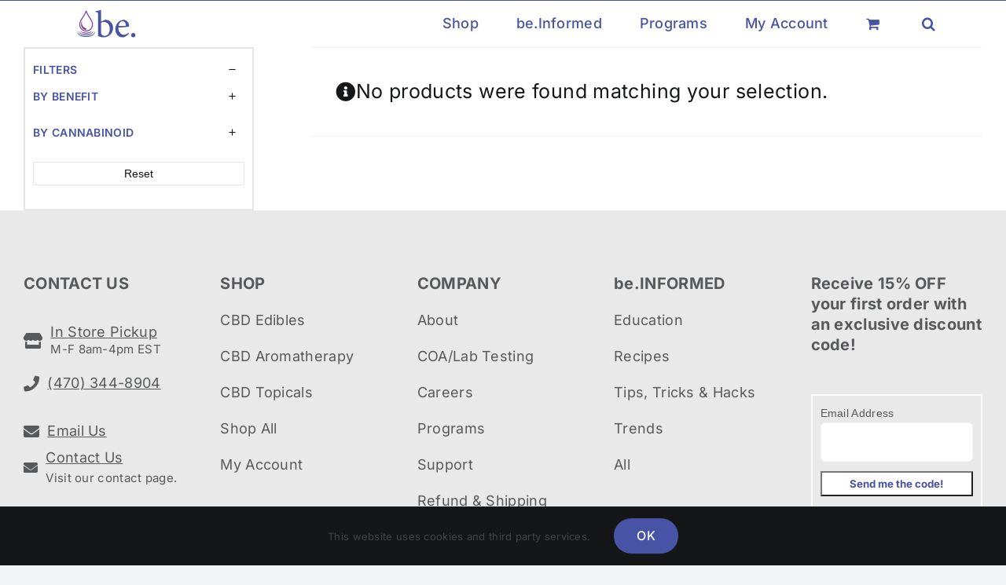

--- FILE ---
content_type: text/javascript; charset=utf-8
request_url: https://api.getdrip.com/client/forms/show?drip_account_id=6710419&form_public_id=361753747&callback=Drip_471181536
body_size: 59277
content:
Drip_471181536({"success":true,"form":{"id":217211,"campaign_id":null,"teaser":null,"headline":"Subscribe To Our Newsletter","description":"\u003cdiv style=\"text-align:center\"\u003e\u003cspan style=\"font-size:30px\"\u003e\u003cspan style=\"font-family:helvetica,arial,sans-serif\"\u003e\u003cstrong\u003eWelcome to\u003cbr /\u003e\nBroad Essentials\u003c/strong\u003e\u003c/span\u003e\u003c/span\u003e\u003cbr /\u003e\n\u003cbr /\u003e\n\u003cspan style=\"font-size:20px\"\u003eWe would like to offer you an exclusive 15% discount code to save on your first order!\u0026nbsp;\u003c/span\u003e\u003cbr /\u003e\n\u003cbr /\u003e\n\u003cspan style=\"font-size:16px\"\u003eWe value your privacy and promise to never share or sell your information.\u0026nbsp;\u003c/span\u003e\u003c/div\u003e\n","seconds_before_popup":15,"whitelisted_urls":"\n","blacklisted_urls":"https://broadessentials.co/atlanta-home-show-coupon-code/\nhttps://broadessentials.co/cart/\nhttps://broadessentials.co/checkout/\n","is_whitelist_enabled":false,"is_blacklist_enabled":true,"orientation":"lightbox","status":"active","deleted_at":null,"created_at":"2022-06-05T22:25:05.039Z","updated_at":"2024-11-01T15:48:59.233Z","days_between_popup":1.0,"days_between_popup_after_close":5.0,"account_id":180287,"show_labels":true,"send_ga_event":true,"opacity":80,"is_embeddable":false,"is_widget_enabled":true,"hide_on_mobile":false,"button_text":"Yes, please show me the code!","confirmation_heading":"Thank you for signing up!","confirmation_text":"\u003cdiv style=\"text-align:center\"\u003e\u003cspan style=\"font-size:34px\"\u003e\u003cspan style=\"color:#696969\"\u003e\u003cstrong\u003eWelcome to our family!\u003c/strong\u003e\u003c/span\u003e\u003c/span\u003e\u003cbr /\u003e\n\u003cbr /\u003e\n\u003cbr /\u003e\n\u003cspan style=\"color:#696969\"\u003e\u003cstrong\u003e\u003cspan style=\"font-size:16px\"\u003eYour code has been sent to your email!\u0026nbsp; Please check your email for the code to use on today\u0026#39;s order!\u003c/span\u003e\u003c/strong\u003e\u003c/span\u003e\u003c/div\u003e\n","show_branding":null,"public_id":361753747,"primary_color_hex":"#f9a82f","secondary_color_hex":"#f9a82f","body_font_size":14,"email_label":"Email Address","submit_text":"Submitting...","name":"Full Page Popup - Home","redirect_after_submission":false,"post_submission_url":"","confirmation_email_id":219624,"double_optin":false,"post_confirmation_url":"","show_on_time":false,"show_on_trigger":true,"show_at_percent":90,"show_at_anchor":"","email_sort_order":0,"trigger_type":"time_delay","exit_intent_sensitivity":100,"exit_intent_open_delay":0,"send_post_confirmation_data":false,"send_post_submission_data":false,"image":null,"image_position":"left","skip_confirmation_if_active":false,"enable_recaptcha":null,"design":"nouveau","exit_intent_time_limit":null,"automation_tag":"New","shown_segment_id":null,"hidden_segment_id":395925,"hide_from_segment":false,"show_to_segment":false,"media_url":"https://www.dripuploads.com/uploads/image_upload/image/3988745/embeddable_08ff276a-4330-464e-8a34-184f6d705fd1.jpg","hide_fields":false,"show_cta":false,"category":"lightbox","css":"\u003cstyle type=\"text/css\" media=\"screen\"\u003e\n  /* stylelint-disable */\n\n  /* RESET */\n  #dfwid-217211,#dfwid-217211 *{all: unset;-webkit-text-fill-color:initial;-webkit-box-sizing:border-box;box-sizing:border-box}#dfwid-217211 a,#dfwid-217211 div,#dfwid-217211 fieldset,#dfwid-217211 form,#dfwid-217211 header,#dfwid-217211 img,#dfwid-217211,#dfwid-217211 label,#dfwid-217211 legend,#dfwid-217211 li,#dfwid-217211 ol,#dfwid-217211 p,#dfwid-217211 ul{margin:0;padding:0;border:0;font-size:100%;font:inherit;vertical-align:baseline}#dfwid-217211 div,#dfwid-217211 h1,#dfwid-217211 p,#dfwid-217211 header,#dfwid-217211 input{display:block}#dfwid-217211 input[type=\"hidden\"],#dfwid-217211 script,#dfwid-217211 style{display:none}#dfwid-217211 ol,#dfwid-217211 ul{list-style:none}\n\n  /* MAIN FORM ELEMENT */\n  #dfwid-217211 {\n    display: block;\n    position: relative;\n    -webkit-box-sizing: border-box;\n    box-sizing: border-box;\n    visibility: visible;\n    -webkit-overflow-scrolling: touch;\n    -webkit-transform: translateZ(0);\n    transform: translateZ(0);\n    -webkit-transition: background 450ms;\n    transition: background 450ms;\n    font: 16px/1 sans-serif;\n    text-align: left;\n\n    height: 100vh;\n    width: 100vw;\n\n    display: -ms-grid;\n    display: grid;\n    -ms-grid-columns: 1fr;\n    grid-template-columns: 1fr;\n    -ms-grid-rows: 1fr 1fr 1fr;\n    grid-template-rows: 1fr 1fr 1fr;\n\n    position: fixed;\n    overflow-y: auto;\n    overflow-x: hidden;\n    top: 0;\n    left: 0;\n    z-index: 10000;\n  }\n\n  .hide-mobile #dfwid-217211 {\n    display: none !important;\n  }\n\n  #dfwid-217211.dfwid-mobile-form:not(.drip-hidden) {\n    padding-bottom: 120px;\n    overflow-y: scroll;\n  }\n\n  /* BUFFER */\n  /* Ensures panel margin */\n  #dfwid-217211 #dfwid-buffer {\n    position: relative;\n    z-index: 1;\n    opacity: 1;\n    width: calc(100% - 25px - 25px);\n    max-width: calc(400px + 425px + (0px * 2));\n    min-width: 200px;\n    padding-bottom: 25px;\n    position: relative;\n    -webkit-transition: width 400ms;\n    transition: width 400ms;\n  }\n\n  /* POPUP */\n  /* Contains form contents, image, and close button */\n  #dfwid-217211 .dfwid-popup {\n    background: #ffffff;\n    border: 0px dashed #7b59fb;\n    -webkit-box-shadow: 0 12px 12px rgba(0, 0, 0, .2);\n    box-shadow: 0 12px 12px rgba(0, 0, 0, .2);\n    position: relative;\n    z-index: 1;\n    -webkit-transform: none;\n    transform: none;\n    opacity: 1;\n    -webkit-transform-origin: center center;\n    transform-origin: center center;\n    -webkit-transition: transform 450ms, opacity 450ms;\n    -webkit-transition: opacity 450ms, -webkit-transform 450ms;\n    transition: opacity 450ms, -webkit-transform 450ms;\n    transition: transform 450ms, opacity 450ms;\n    transition: transform 450ms, opacity 450ms, -webkit-transform 450ms;\n\n    display: -webkit-box;\n    display: -ms-flexbox;\n    display: flex;\n  }\n\n  /* MAIN FORM CONTENT */\n  /* Headline, description, form, and button */\n  #dfwid-217211 .dfwid-main {\n    padding: 35px;\n    -webkit-box-flex: 1;\n    -ms-flex: 1 0 400px;\n    flex: 1 0 400px;\n    max-width: 100%;\n    min-width: 200px;\n    min-height: 200px;\n    position: relative;\n    z-index: 2;\n  }\n\n  #dfwid-217211.image-left .dfwid-main,\n  #dfwid-217211.image-right .dfwid-main {\n    flex: 1 0 calc(400px - 425px);\n  }\n\n  /* IMAGE */\n  #dfwid-217211 #dfwid-image {\n    display: -webkit-box;\n    display: -ms-flexbox;\n    display: flex;\n    -webkit-box-orient: vertical;\n    -webkit-box-direction: normal;\n    -ms-flex-direction: column;\n    flex-direction: column;\n    -webkit-box-flex: 1;\n    -ms-flex: 0 1 425px;\n    flex: 0 1 425px;\n    position: relative;\n    z-index: 1;\n    overflow: hidden;\n  }\n\n  #dfwid-217211 #dfwid-image \u003e div {\n    display: -webkit-box;\n    display: -ms-flexbox;\n    display: flex;\n    -webkit-box-flex: 1;\n    -ms-flex: 1 0 100%;\n    flex: 1 0 100%;\n    height: 100%;\n    width: 100%;\n    background-position: right top;\n    background-size: cover;\n    background-repeat: no-repeat;\n    position: relative;\n  }\n  #dfwid-217211 #dfwid-image {\n    padding: 0px;\n  }\n\n  /* IMAGE POSITION */\n  #dfwid-217211.image-top .dfwid-popup {\n    -webkit-box-orient: vertical;\n    -webkit-box-direction: reverse;\n    -ms-flex-direction: column-reverse;\n    flex-direction: column-reverse;\n  }\n  #dfwid-217211.image-left .dfwid-popup {\n    -webkit-box-orient: horizontal;\n    -webkit-box-direction: reverse;\n    -ms-flex-direction: row-reverse;\n    flex-direction: row-reverse;\n  }\n  #dfwid-217211.image-background #dfwid-image {\n    position: absolute;\n    top: 0;\n    left: 0;\n    width: 100%;\n    height: 100%;\n    padding: 0;\n  }\n  #dfwid-217211.image-background #dfwid-image \u003e div {\n    background-size: cover;\n  }\n\n  /* Narrow Mobile Screens */\n  /* Left/right images become top images */\n  @media screen and (max-width: calc(875px)) {\n    #dfwid-217211.dfwid-mobile-form #dfwid-buffer {\n      max-width: calc(400px + (0px * 2));\n    }\n    #dfwid-217211.dfwid-mobile-form.image-left .dfwid-popup,\n    #dfwid-217211.dfwid-mobile-form.image-right .dfwid-popup {\n      -webkit-box-orient: vertical;\n      -webkit-box-direction: reverse;\n      -ms-flex-direction: column-reverse;\n      flex-direction: column-reverse;\n    }\n    #dfwid-217211.dfwid-mobile-form.image-left .dfwid-main,\n    #dfwid-217211.dfwid-mobile-form.image-right .dfwid-main {\n      -ms-flex-preferred-size: auto;\n      flex-basis: auto;\n    }\n  }\n\n  /* CLOSE BUTTON */\n  #dfwid-217211 .dfwid-close {\n    height: 48px;\n    width: 48px;\n    padding: 18px;\n    display: -webkit-box;\n    display: -ms-flexbox;\n    display: flex;\n    -webkit-box-pack: center;\n    -ms-flex-pack: center;\n    justify-content: center;\n    -webkit-box-align: center;\n    -ms-flex-align: center;\n    align-items: center;\n    cursor: pointer;\n    position: absolute;\n    text-decoration: none;\n    top: calc(0px * .3);\n    right: calc(0px * .3);\n    position: absolute;\n    z-index: 10;\n  }\n  #dfwid-217211 .dfwid-close svg {\n    font-size: 12px;\n    line-height: 16px;\n    fill: #494949; /* design prop */\n    -webkit-transition: color 250ms;\n    transition: color 250ms;\n    height: 100%;\n    width: 100%;\n  }\n  #dfwid-217211 .dfwid-close svg g polygon {\n    fill: inherit;\n  }\n  #dfwid-217211 .dfwid-close:hover svg,\n  #dfwid-217211 .dfwid-close:focus svg {\n    fill: #f22446;\n  }\n  #dfwid-217211 .dfwid-close:active svg {\n    fill: #b20a26;\n  }\n  #dfwid-217211 .dfwid-close:focus {\n    outline: none;\n  }\n\n  /* NORMAL VS SUCCESS PANELS */\n  #dfwid-217211 .dfwid-form-panel {\n    display: block;\n  }\n  #dfwid-217211 .dfwid-success-panel {\n    display: none;\n  }\n\n  /* LOGO IMAGE */\n  #dfwid-217211 .dfwid-logo-image {\n    display: block;\n    max-width: 100%;\n    height: 425px;\n    margin: 0px auto calc(32px + 0px);\n  }\n\n  /* TEXT CONTENT */\n  #dfwid-217211 .drip-description {\n    color: #262626;\n  }\n\n  #dfwid-217211 .drip-description:not(:empty) {\n    margin-bottom: 32px;\n  }\n  #dfwid-217211 .drip-description strong {\n    font-weight: bold;\n  }\n  #dfwid-217211 .drip-description em {\n    font-style: italic;\n  }\n  #dfwid-217211 .drip-description {\n    line-height: 1.2;\n  }\n  #dfwid-217211 .drip-description u {\n    text-decoration: underline;\n  }\n  #dfwid-217211 .drip-description ul {\n    display: block;\n    list-style: disc;\n    margin: .75em 0;\n    padding: 0 0 0 1em;\n  }\n  #dfwid-217211 .drip-description ol {\n    display: block;\n    list-style: decimal;\n    margin: .75em 0;\n    padding: 0 0 0 1em;\n  }\n  #dfwid-217211 .drip-description li {\n    display: list-item;\n  }\n  #dfwid-217211 .drip-description img {\n    display: block;\n    max-width: 100%;\n  }\n\n  /* FORM CONTENT */\n  #dfwid-217211 .dfwid-form {\n    display: block;\n  }\n  #dfwid-217211 .dfwid-field-wrapper {\n    padding-bottom: 32px;\n  }\n  #dfwid-217211 .drip-description a[href],\n  #dfwid-217211 .dfwid-field-wrapper a[href] {\n    text-decoration: underline;\n    cursor: pointer;\n    color: #825967;\n    -webkit-text-fill-color: #825967;\n    -webkit-transition: color 300ms;\n    transition: color 300ms;\n  }\n  #dfwid-217211 .drip-description a[href]:visited,\n  #dfwid-217211 .dfwid-field-wrapper a[href]:visited {\n    color: #d2a9b7;\n    -webkit-text-fill-color: #d2a9b7;\n  }\n  #dfwid-217211 .drip-description a[href]:hover,\n  #dfwid-217211 .dfwid-field-wrapper a[href]:hover {\n    color: #aa818f;\n    -webkit-text-fill-color: #aa818f;\n  }\n  #dfwid-217211 .drip-description a[href]:active,\n  #dfwid-217211 .dfwid-field-wrapper a[href]:active {\n    color: #d2a9b7;\n    -webkit-text-fill-color: #d2a9b7;\n  }\n\n  /* SUCCESS MESSAGE */\n  #dfwid-217211 .dfwid-form-panel {\n    display: block;\n  }\n  #dfwid-217211 .dfwid-success-panel {\n    display: none;\n    -webkit-box-align: center;\n    -ms-flex-align: center;\n    align-items: center;\n    height: 100%;\n  }\n  #dfwid-217211 .dfwid-success-panel .drip-description {\n    margin-bottom: 0;\n  }\n  #dfwid-217211.submitted .dfwid-form-panel {\n    display: none;\n  }\n  #dfwid-217211.submitted .dfwid-success-panel {\n    display: -webkit-box;\n    display: -ms-flexbox;\n    display: flex;\n  }\n\n  body.after-submit-preview #dfwid-217211 .dfwid-form-panel {\n    opacity: 0;\n    pointer-events: none;\n    visibility: hidden;\n  }\n  body.after-submit-preview #dfwid-217211 .dfwid-success-panel {\n    display: -webkit-box;\n    display: -ms-flexbox;\n    display: flex;\n    position: absolute;\n    top: 35px;\n    left: 35px;\n    width: calc(100% - 35px - 35px);\n    height: calc(100% - 35px - 35px);\n  }\n\n  /* FORM AREA AND FIELDS */\n\n  /* LABELS */\n  #dfwid-217211 .drip-dropdown-select h4,\n  #dfwid-217211 .drip-radio-buttons h4,\n  #dfwid-217211 label.dfwid-label {\n    display: block;\n    color: #494949;\n    -webkit-text-fill-color: #494949;\n    font-family: Arial;\n    font-style: normal;\n    font-weight: bold;\n    font-size: 14px;\n    line-height: 1.5;\n    padding: calc(32px / 3) 0;\n  }\n\n  /* GLOBAL FIELD SETTINGS */\n  #dfwid-217211 input.drip-text-field,\n  #dfwid-217211 input.drip-phone-field,\n  #dfwid-217211 input.drip-date-field,\n  #dfwid-217211 .drip-dropdown-select select {\n    height: 40px;\n  }\n\n  /* BASIC INPUT STYLING */\n  #dfwid-217211 input.drip-text-field,\n  #dfwid-217211 input.drip-date-field,\n  #dfwid-217211 input.drip-phone-field,\n  #dfwid-217211 .drip-dropdown-select select {\n\t  -webkit-appearance: none;\n    -moz-appearance: none;\n    appearance: none;\n    background: #ffffff;\n    border: 1px solid #cccccc;\n    -webkit-box-shadow: none;\n    box-shadow: none;\n    color: #333333;\n    -webkit-text-fill-color: #333333;\n    font-family: Arial;\n    font-style: normal;\n    font-weight: normal;\n    font-size: 14px;\n    line-height: 28px;\n    padding: 6px 16px;\n    margin: 0;\n    width: 100%;\n    border-radius: 3px;\n  }\n  #dfwid-217211 input::placeholder,\n  #dfwid-217211 .drip-dropdown-select select::placeholder {\n    all: unset;\n    font-size: 14px;\n    line-height: 28px;\n    color: #757575;\n    -webkit-text-fill-color: #757575;\n  }\n  #dfwid-217211 input::-webkit-input-placeholder,\n  #dfwid-217211 .drip-dropdown-select select::-webkit-input-placeholder {\n    all: unset;\n    font-size: 14px;\n    line-height: 28px;\n    color: #757575;\n    -webkit-text-fill-color: #757575;\n  }\n  #dfwid-217211 input:-moz-placeholder,\n  #dfwid-217211 .drip-dropdown-select select:-moz-placeholder {\n    all: unset;\n    font-size: 14px;\n    line-height: 28px;\n    color: #757575;\n  }\n  #dfwid-217211 input:-ms-input-placeholder,\n  #dfwid-217211 .drip-dropdown-select select:-ms-input-placeholder {\n    all: unset;\n    font-size: 14px;\n    line-height: 28px;\n    color: #757575;\n  }\n  #dfwid-217211 input.drip-text-field:hover,\n  #dfwid-217211 input.drip-text-field:focus,\n  #dfwid-217211 input.drip-phone-field:hover,\n  #dfwid-217211 input.drip-phone-field:focus,\n  #dfwid-217211 input.drip-date-field:hover,\n  #dfwid-217211 input.drip-date-field:focus,\n  #dfwid-217211 .drip-dropdown-select select:hover,\n  #dfwid-217211 .drip-dropdown-select select:focus {\n    border-color: #262626;\n    outline: none;\n  }\n  #dfwid-217211 input.drip-text-field:disabled,\n  #dfwid-217211 input.drip-text-field[aria-disabled=true],\n  #dfwid-217211 input.drip-phone-field:disabled,\n  #dfwid-217211 input.drip-phone-field[aria-disabled=true],\n  #dfwid-217211 .drip-dropdown-select select:disabled,\n  #dfwid-217211 .drip-dropdown-select select[aria-disabled=true] {\n    opacity: .6;\n  }\n\n  /* SELECT MENU */\n\n  #dfwid-217211 .drip-dropdown-select select {\n    /* line-height fix for most browsers (not FF) */\n    line-height: calc(28px - 2px);\n    /* note: bg image below uses 2 urls. The first is an svg data uri for the arrow\n      icon, and the second is the gradient. for the icon, if you want to change the\n      color, be sure to use `%23` instead of `#`, since it's a url. You can also\n      swap in a different svg icon or an external image reference\n    */\n    background-image: url('data:image/svg+xml;charset=US-ASCII,%3Csvg%20xmlns%3D%22http%3A%2F%2Fwww.w3.org%2F2000%2Fsvg%22%20width%3D%22292.4%22%20height%3D%22292.4%22%3E%3Cpath%20fill%3D%22%23262626%22%20d%3D%22M287%2069.4a17.6%2017.6%200%200%200-13-5.4H18.4c-5%200-9.3%201.8-12.9%205.4A17.6%2017.6%200%200%200%200%2082.2c0%205%201.8%209.3%205.4%2012.9l128%20127.9c3.6%203.6%207.8%205.4%2012.8%205.4s9.2-1.8%2012.8-5.4L287%2095c3.5-3.5%205.4-7.8%205.4-12.8%200-5-1.9-9.2-5.5-12.8z%22%2F%3E%3C%2Fsvg%3E'),\n      linear-gradient(to bottom, #ffffff 0%, #ffffff 100%);\n    background-repeat: no-repeat, repeat;\n    /* arrow icon position (1em from the right, 50% vertical) , then gradient position*/\n    background-position: right calc(6px * 2) top 50%, 0 0;\n    /* icon size, then gradient */\n    background-size: 12px auto, 100%;\n  }\n\n  /* Hide arrow icon in IE browsers */\n  #dfwid-217211 .drip-dropdown-select select::-ms-expand {\n    display: none;\n  }\n\n  /* Set options to normal weight */\n  #dfwid-217211 .drip-dropdown-select select option {\n    font-weight: normal;\n  }\n\n  /* Support for rtl text, explicit support for Arabic and Hebrew */\n  *[dir=\"rtl\"] #dfwid-217211 .drip-dropdown-select select,\n  :root:lang(ar) #dfwid-217211 .drip-dropdown-select select,\n  :root:lang(iw) #dfwid-217211 .drip-dropdown-select select {\n    background-position: left 12px top 50%, 0 0;\n  }\n\n  /* DISABLED SELECT */\n  #dfwid-217211 .drip-dropdown-select select:disabled,\n  #dfwid-217211 .drip-dropdown-select select[aria-disabled=true] {\n    background-image: url('data:image/svg+xml;charset=US-ASCII,%3Csvg%20xmlns%3D%22http%3A%2F%2Fwww.w3.org%2F2000%2Fsvg%22%20width%3D%22292.4%22%20height%3D%22292.4%22%3E%3Cpath%20fill%3D%22graytext%22%20d%3D%22M287%2069.4a17.6%2017.6%200%200%200-13-5.4H18.4c-5%200-9.3%201.8-12.9%205.4A17.6%2017.6%200%200%200%200%2082.2c0%205%201.8%209.3%205.4%2012.9l128%20127.9c3.6%203.6%207.8%205.4%2012.8%205.4s9.2-1.8%2012.8-5.4L287%2095c3.5-3.5%205.4-7.8%205.4-12.8%200-5-1.9-9.2-5.5-12.8z%22%2F%3E%3C%2Fsvg%3E'),\n      linear-gradient(to bottom, #ffffff 0%, #ffffff 100%);\n  }\n\n  /* DATE INPUT */\n  #dfwid-217211 input[type=\"date\"]::-webkit-datetime-edit {\n    line-height: calc(28px - 2px);\n  }\n  #dfwid-217211 input[type=\"date\"]::-webkit-datetime-edit-fields-wrapper {\n    display: inline;\n  }\n  #dfwid-217211 input[type=\"date\"]::-webkit-datetime-edit-month-field,\n  #dfwid-217211 input[type=\"date\"]::-webkit-datetime-edit-day-field,\n  #dfwid-217211 input[type=\"date\"]::-webkit-datetime-edit-year-field {\n    display: inline;\n    padding: 0 1px;\n  }\n  #dfwid-217211 input[type=\"date\"]::-webkit-calendar-picker-indicator {\n    padding: 0;\n    margin-top: calc(((40px - (1px * 2) - (6px * 2)) - (14px * 1.2)) / 2);\n  }\n\n  /* PHONE INPUT */\n  /* stylelint-disable */\n\n#dfwid-217211 .iti {\n  position: relative;\n  display: block;\n}\n\n#dfwid-217211 .iti__hide {\n  display: none;\n}\n\n#dfwid-217211 .iti__v-hide {\n  visibility: hidden;\n}\n\n#dfwid-217211 .iti__flag-container {\n  position: absolute;\n  top: 0;\n  bottom: 0;\n  right: 0;\n  z-index: 2;\n}\n\n#dfwid-217211 .iti__selected-flag {\n  z-index: 1;\n  position: relative;\n  display: flex;\n  align-items: center;\n  height: calc(100% - 2px);\n  margin: 1px;\n  padding: 0 9px 0 12px;\n}\n\n#dfwid-217211 .iti__arrow {\n  margin-left: 6px;\n  width: 0;\n  height: 0;\n  border-left: 3px solid transparent;\n  border-right: 3px solid transparent;\n  border-top: 3px solid #262626;\n  transition: border-color 300ms, transform 300ms;\n}\n\n#dfwid-217211 .iti__arrow--up {\n  transform: rotate(180deg);\n}\n\n#dfwid-217211 .iti__country-list {\n  position: absolute;\n  z-index: 2;\n  list-style: none;\n  text-align: left;\n  padding: 0;\n  border: 1px solid #cccccc;\n  box-shadow: 0 2px 4px rgba(0, 0, 0, .2);\n  background-color: #ffffff;\n  white-space: nowrap;\n  max-height: 240px;\n  width: 324px;\n  overflow-y: scroll;\n  overflow-x: hidden;\n  -webkit-overflow-scrolling: touch;\n}\n\n#dfwid-217211 .iti__country-list--dropup {\n  bottom: 100%;\n}\n\n@media (max-width: 500px) {\n  #dfwid-217211 .iti__country-list {\n    white-space: normal;\n  }\n}\n\n#dfwid-217211 .iti__flag-box {\n  display: inline-block;\n  width: 24px;\n}\n\n#dfwid-217211 .iti__divider {\n  padding-bottom: 6px;\n  margin-bottom: 6px;\n  border-bottom: 1px solid #cccccc;\n  list-style: none;\n}\n\n#dfwid-217211 .iti__country {\n  font-size: 14px;\n  line-height: 22px;\n  color: #262626;\n  padding: 6px 12px;\n  outline: none;\n  display: block;\n}\n\n#dfwid-217211 .iti__dial-code {\n  color: #757575;\n}\n\n#dfwid-217211 .iti__country.iti__highlight {\n  background-color: #e6e6e6;\n}\n\n#dfwid-217211 .iti__flag-box,\n#dfwid-217211 .iti__country-name,\n#dfwid-217211 .iti__dial-code {\n  vertical-align: middle;\n}\n\n#dfwid-217211 .iti__flag-box,\n#dfwid-217211 .iti__country-name {\n  margin-right: 6px;\n}\n\n#dfwid-217211 .iti--allow-dropdown input,\n#dfwid-217211 .iti--allow-dropdown input[type=\"text\"],\n#dfwid-217211 .iti--allow-dropdown input[type=\"tel\"],\n#dfwid-217211 .iti--separate-dial-code input,\n#dfwid-217211 .iti--separate-dial-code input[type=\"text\"],\n#dfwid-217211 .iti--separate-dial-code input[type=\"tel\"] {\n  padding-left: 60px;\n}\n\n#dfwid-217211 .iti--allow-dropdown .iti__flag-container,\n#dfwid-217211 .iti--separate-dial-code .iti__flag-container {\n  right: auto;\n  left: 0;\n}\n\n#dfwid-217211 .iti--allow-dropdown .iti__flag-container:hover {\n  cursor: pointer;\n}\n\n#dfwid-217211 .iti--allow-dropdown .iti__flag-container:hover .iti__selected-flag {\n  background-color: #e6e6e6;\n}\n\n#dfwid-217211 .iti--allow-dropdown input[disabled] + .iti__flag-container:hover,\n#dfwid-217211 .iti--allow-dropdown input[readonly] + .iti__flag-container:hover {\n  cursor: default;\n}\n\n#dfwid-217211 .iti--allow-dropdown input[disabled] + .iti__flag-container:hover .iti__selected-flag,\n#dfwid-217211 .iti--allow-dropdown input[readonly] + .iti__flag-container:hover .iti__selected-flag {\n  background-color: transparent;\n}\n\n#dfwid-217211 .iti--separate-dial-code .iti__selected-flag {\n  background-color: #e6e6e6;\n}\n\n#dfwid-217211 .iti--separate-dial-code .iti__selected-dial-code {\n  margin-left: 6px;\n}\n\n#dfwid-217211 .iti--container {\n  position: absolute;\n  top: -1000px;\n  left: -1000px;\n  z-index: 1060;\n  padding: 1px;\n}\n\n#dfwid-217211 .iti--container:hover {\n  cursor: pointer;\n}\n\n.iti-mobile #dfwid-217211 .iti--container {\n  top: 30px;\n  bottom: 30px;\n  left: 30px;\n  right: 30px;\n  position: fixed;\n}\n\n.iti-mobile #dfwid-217211 .iti__country-list {\n  max-height: 100%;\n  width: 100%;\n}\n\n.iti-mobile #dfwid-217211 .iti__country {\n  padding: 10px;\n  line-height: 1.5em;\n}\n\n#dfwid-217211 .sms-subtext {\n  margin-top: .75em;\n  font-size: .75em;\n  line-height: 1.4;\n  display: inline-block;\n}\n\n#dfwid-217211 .sms-subtext a {\n  text-decoration: underline;\n  cursor: pointer;\n}\n\n/* stylelint-enable */\n\n  /* FLAG SPRITEAGE */\n/* stylelint-disable */\n\n#dfwid-217211 .iti__flag {\n  height: 15px;\n  width: 20px;\n  box-shadow: 0 0 1px 0 #757575;\n  background-repeat: no-repeat;\n  background-position: 20px 0;\n  background-image: url(\"https://d14jnfavjicsbe.cloudfront.net/images/client/flags.png\");\n}\n@media (-webkit-min-device-pixel-ratio: 2), (min-resolution: 192dpi) {\n  #dfwid-217211 .iti__flag {\n    background-image: url(\"https://d14jnfavjicsbe.cloudfront.net/images/client/flags@2x.png\");\n    background-size: 5652px 15px;\n  }\n}\n#dfwid-217211 .iti__flag.iti__be { width: 18px; }\n#dfwid-217211 .iti__flag.iti__ch { width: 15px; }\n#dfwid-217211 .iti__flag.iti__mc { width: 19px; }\n#dfwid-217211 .iti__flag.iti__ne { width: 18px; }\n#dfwid-217211 .iti__flag.iti__np { width: 13px; }\n#dfwid-217211 .iti__flag.iti__va { width: 15px; }\n#dfwid-217211 .iti__flag.iti__ac { height: 10px; background-position: 0 0; }\n#dfwid-217211 .iti__flag.iti__ad { height: 14px; background-position: -22px 0; }\n#dfwid-217211 .iti__flag.iti__ae { height: 10px; background-position: -44px 0; }\n#dfwid-217211 .iti__flag.iti__af { height: 14px; background-position: -66px 0; }\n#dfwid-217211 .iti__flag.iti__ag { height: 14px; background-position: -88px 0; }\n#dfwid-217211 .iti__flag.iti__ai { height: 10px; background-position: -110px 0; }\n#dfwid-217211 .iti__flag.iti__al { height: 15px; background-position: -132px 0; }\n#dfwid-217211 .iti__flag.iti__am { height: 10px; background-position: -154px 0; }\n#dfwid-217211 .iti__flag.iti__ao { height: 14px; background-position: -176px 0; }\n#dfwid-217211 .iti__flag.iti__aq { height: 14px; background-position: -198px 0; }\n#dfwid-217211 .iti__flag.iti__ar { height: 13px; background-position: -220px 0; }\n#dfwid-217211 .iti__flag.iti__as { height: 10px; background-position: -242px 0; }\n#dfwid-217211 .iti__flag.iti__at { height: 14px; background-position: -264px 0; }\n#dfwid-217211 .iti__flag.iti__au { height: 10px; background-position: -286px 0; }\n#dfwid-217211 .iti__flag.iti__aw { height: 14px; background-position: -308px 0; }\n#dfwid-217211 .iti__flag.iti__ax { height: 13px; background-position: -330px 0; }\n#dfwid-217211 .iti__flag.iti__az { height: 10px; background-position: -352px 0; }\n#dfwid-217211 .iti__flag.iti__ba { height: 10px; background-position: -374px 0; }\n#dfwid-217211 .iti__flag.iti__bb { height: 14px; background-position: -396px 0; }\n#dfwid-217211 .iti__flag.iti__bd { height: 12px; background-position: -418px 0; }\n#dfwid-217211 .iti__flag.iti__be { height: 15px; background-position: -440px 0; }\n#dfwid-217211 .iti__flag.iti__bf { height: 14px; background-position: -460px 0; }\n#dfwid-217211 .iti__flag.iti__bg { height: 12px; background-position: -482px 0; }\n#dfwid-217211 .iti__flag.iti__bh { height: 12px; background-position: -504px 0; }\n#dfwid-217211 .iti__flag.iti__bi { height: 12px; background-position: -526px 0; }\n#dfwid-217211 .iti__flag.iti__bj { height: 14px; background-position: -548px 0; }\n#dfwid-217211 .iti__flag.iti__bl { height: 14px; background-position: -570px 0; }\n#dfwid-217211 .iti__flag.iti__bm { height: 10px; background-position: -592px 0; }\n#dfwid-217211 .iti__flag.iti__bn { height: 10px; background-position: -614px 0; }\n#dfwid-217211 .iti__flag.iti__bo { height: 14px; background-position: -636px 0; }\n#dfwid-217211 .iti__flag.iti__bq { height: 14px; background-position: -658px 0; }\n#dfwid-217211 .iti__flag.iti__br { height: 14px; background-position: -680px 0; }\n#dfwid-217211 .iti__flag.iti__bs { height: 10px; background-position: -702px 0; }\n#dfwid-217211 .iti__flag.iti__bt { height: 14px; background-position: -724px 0; }\n#dfwid-217211 .iti__flag.iti__bv { height: 15px; background-position: -746px 0; }\n#dfwid-217211 .iti__flag.iti__bw { height: 14px; background-position: -768px 0; }\n#dfwid-217211 .iti__flag.iti__by { height: 10px; background-position: -790px 0; }\n#dfwid-217211 .iti__flag.iti__bz { height: 14px; background-position: -812px 0; }\n#dfwid-217211 .iti__flag.iti__ca { height: 10px; background-position: -834px 0; }\n#dfwid-217211 .iti__flag.iti__cc { height: 10px; background-position: -856px 0; }\n#dfwid-217211 .iti__flag.iti__cd { height: 15px; background-position: -878px 0; }\n#dfwid-217211 .iti__flag.iti__cf { height: 14px; background-position: -900px 0; }\n#dfwid-217211 .iti__flag.iti__cg { height: 14px; background-position: -922px 0; }\n#dfwid-217211 .iti__flag.iti__ch { height: 15px; background-position: -944px 0; }\n#dfwid-217211 .iti__flag.iti__ci { height: 14px; background-position: -961px 0; }\n#dfwid-217211 .iti__flag.iti__ck { height: 10px; background-position: -983px 0; }\n#dfwid-217211 .iti__flag.iti__cl { height: 14px; background-position: -1005px 0; }\n#dfwid-217211 .iti__flag.iti__cm { height: 14px; background-position: -1027px 0; }\n#dfwid-217211 .iti__flag.iti__cn { height: 14px; background-position: -1049px 0; }\n#dfwid-217211 .iti__flag.iti__co { height: 14px; background-position: -1071px 0; }\n#dfwid-217211 .iti__flag.iti__cp { height: 14px; background-position: -1093px 0; }\n#dfwid-217211 .iti__flag.iti__cr { height: 12px; background-position: -1115px 0; }\n#dfwid-217211 .iti__flag.iti__cu { height: 10px; background-position: -1137px 0; }\n#dfwid-217211 .iti__flag.iti__cv { height: 12px; background-position: -1159px 0; }\n#dfwid-217211 .iti__flag.iti__cw { height: 14px; background-position: -1181px 0; }\n#dfwid-217211 .iti__flag.iti__cx { height: 10px; background-position: -1203px 0; }\n#dfwid-217211 .iti__flag.iti__cy { height: 14px; background-position: -1225px 0; }\n#dfwid-217211 .iti__flag.iti__cz { height: 14px; background-position: -1247px 0; }\n#dfwid-217211 .iti__flag.iti__de { height: 12px; background-position: -1269px 0; }\n#dfwid-217211 .iti__flag.iti__dg { height: 10px; background-position: -1291px 0; }\n#dfwid-217211 .iti__flag.iti__dj { height: 14px; background-position: -1313px 0; }\n#dfwid-217211 .iti__flag.iti__dk { height: 15px; background-position: -1335px 0; }\n#dfwid-217211 .iti__flag.iti__dm { height: 10px; background-position: -1357px 0; }\n#dfwid-217211 .iti__flag.iti__do { height: 14px; background-position: -1379px 0; }\n#dfwid-217211 .iti__flag.iti__dz { height: 14px; background-position: -1401px 0; }\n#dfwid-217211 .iti__flag.iti__ea { height: 14px; background-position: -1423px 0; }\n#dfwid-217211 .iti__flag.iti__ec { height: 14px; background-position: -1445px 0; }\n#dfwid-217211 .iti__flag.iti__ee { height: 13px; background-position: -1467px 0; }\n#dfwid-217211 .iti__flag.iti__eg { height: 14px; background-position: -1489px 0; }\n#dfwid-217211 .iti__flag.iti__eh { height: 10px; background-position: -1511px 0; }\n#dfwid-217211 .iti__flag.iti__er { height: 10px; background-position: -1533px 0; }\n#dfwid-217211 .iti__flag.iti__es { height: 14px; background-position: -1555px 0; }\n#dfwid-217211 .iti__flag.iti__et { height: 10px; background-position: -1577px 0; }\n#dfwid-217211 .iti__flag.iti__eu { height: 14px; background-position: -1599px 0; }\n#dfwid-217211 .iti__flag.iti__fi { height: 12px; background-position: -1621px 0; }\n#dfwid-217211 .iti__flag.iti__fj { height: 10px; background-position: -1643px 0; }\n#dfwid-217211 .iti__flag.iti__fk { height: 10px; background-position: -1665px 0; }\n#dfwid-217211 .iti__flag.iti__fm { height: 11px; background-position: -1687px 0; }\n#dfwid-217211 .iti__flag.iti__fo { height: 15px; background-position: -1709px 0; }\n#dfwid-217211 .iti__flag.iti__fr { height: 14px; background-position: -1731px 0; }\n#dfwid-217211 .iti__flag.iti__ga { height: 15px; background-position: -1753px 0; }\n#dfwid-217211 .iti__flag.iti__gb { height: 10px; background-position: -1775px 0; }\n#dfwid-217211 .iti__flag.iti__gd { height: 12px; background-position: -1797px 0; }\n#dfwid-217211 .iti__flag.iti__ge { height: 14px; background-position: -1819px 0; }\n#dfwid-217211 .iti__flag.iti__gf { height: 14px; background-position: -1841px 0; }\n#dfwid-217211 .iti__flag.iti__gg { height: 14px; background-position: -1863px 0; }\n#dfwid-217211 .iti__flag.iti__gh { height: 14px; background-position: -1885px 0; }\n#dfwid-217211 .iti__flag.iti__gi { height: 10px; background-position: -1907px 0; }\n#dfwid-217211 .iti__flag.iti__gl { height: 14px; background-position: -1929px 0; }\n#dfwid-217211 .iti__flag.iti__gm { height: 14px; background-position: -1951px 0; }\n#dfwid-217211 .iti__flag.iti__gn { height: 14px; background-position: -1973px 0; }\n#dfwid-217211 .iti__flag.iti__gp { height: 14px; background-position: -1995px 0; }\n#dfwid-217211 .iti__flag.iti__gq { height: 14px; background-position: -2017px 0; }\n#dfwid-217211 .iti__flag.iti__gr { height: 14px; background-position: -2039px 0; }\n#dfwid-217211 .iti__flag.iti__gs { height: 10px; background-position: -2061px 0; }\n#dfwid-217211 .iti__flag.iti__gt { height: 13px; background-position: -2083px 0; }\n#dfwid-217211 .iti__flag.iti__gu { height: 11px; background-position: -2105px 0; }\n#dfwid-217211 .iti__flag.iti__gw { height: 10px; background-position: -2127px 0; }\n#dfwid-217211 .iti__flag.iti__gy { height: 12px; background-position: -2149px 0; }\n#dfwid-217211 .iti__flag.iti__hk { height: 14px; background-position: -2171px 0; }\n#dfwid-217211 .iti__flag.iti__hm { height: 10px; background-position: -2193px 0; }\n#dfwid-217211 .iti__flag.iti__hn { height: 10px; background-position: -2215px 0; }\n#dfwid-217211 .iti__flag.iti__hr { height: 10px; background-position: -2237px 0; }\n#dfwid-217211 .iti__flag.iti__ht { height: 12px; background-position: -2259px 0; }\n#dfwid-217211 .iti__flag.iti__hu { height: 10px; background-position: -2281px 0; }\n#dfwid-217211 .iti__flag.iti__ic { height: 14px; background-position: -2303px 0; }\n#dfwid-217211 .iti__flag.iti__id { height: 14px; background-position: -2325px 0; }\n#dfwid-217211 .iti__flag.iti__ie { height: 10px; background-position: -2347px 0; }\n#dfwid-217211 .iti__flag.iti__il { height: 15px; background-position: -2369px 0; }\n#dfwid-217211 .iti__flag.iti__im { height: 10px; background-position: -2391px 0; }\n#dfwid-217211 .iti__flag.iti__in { height: 14px; background-position: -2413px 0; }\n#dfwid-217211 .iti__flag.iti__io { height: 10px; background-position: -2435px 0; }\n#dfwid-217211 .iti__flag.iti__iq { height: 14px; background-position: -2457px 0; }\n#dfwid-217211 .iti__flag.iti__ir { height: 12px; background-position: -2479px 0; }\n#dfwid-217211 .iti__flag.iti__is { height: 15px; background-position: -2501px 0; }\n#dfwid-217211 .iti__flag.iti__it { height: 14px; background-position: -2523px 0; }\n#dfwid-217211 .iti__flag.iti__je { height: 12px; background-position: -2545px 0; }\n#dfwid-217211 .iti__flag.iti__jm { height: 10px; background-position: -2567px 0; }\n#dfwid-217211 .iti__flag.iti__jo { height: 10px; background-position: -2589px 0; }\n#dfwid-217211 .iti__flag.iti__jp { height: 14px; background-position: -2611px 0; }\n#dfwid-217211 .iti__flag.iti__ke { height: 14px; background-position: -2633px 0; }\n#dfwid-217211 .iti__flag.iti__kg { height: 12px; background-position: -2655px 0; }\n#dfwid-217211 .iti__flag.iti__kh { height: 13px; background-position: -2677px 0; }\n#dfwid-217211 .iti__flag.iti__ki { height: 10px; background-position: -2699px 0; }\n#dfwid-217211 .iti__flag.iti__km { height: 12px; background-position: -2721px 0; }\n#dfwid-217211 .iti__flag.iti__kn { height: 14px; background-position: -2743px 0; }\n#dfwid-217211 .iti__flag.iti__kp { height: 10px; background-position: -2765px 0; }\n#dfwid-217211 .iti__flag.iti__kr { height: 14px; background-position: -2787px 0; }\n#dfwid-217211 .iti__flag.iti__kw { height: 10px; background-position: -2809px 0; }\n#dfwid-217211 .iti__flag.iti__ky { height: 10px; background-position: -2831px 0; }\n#dfwid-217211 .iti__flag.iti__kz { height: 10px; background-position: -2853px 0; }\n#dfwid-217211 .iti__flag.iti__la { height: 14px; background-position: -2875px 0; }\n#dfwid-217211 .iti__flag.iti__lb { height: 14px; background-position: -2897px 0; }\n#dfwid-217211 .iti__flag.iti__lc { height: 10px; background-position: -2919px 0; }\n#dfwid-217211 .iti__flag.iti__li { height: 12px; background-position: -2941px 0; }\n#dfwid-217211 .iti__flag.iti__lk { height: 10px; background-position: -2963px 0; }\n#dfwid-217211 .iti__flag.iti__lr { height: 11px; background-position: -2985px 0; }\n#dfwid-217211 .iti__flag.iti__ls { height: 14px; background-position: -3007px 0; }\n#dfwid-217211 .iti__flag.iti__lt { height: 12px; background-position: -3029px 0; }\n#dfwid-217211 .iti__flag.iti__lu { height: 12px; background-position: -3051px 0; }\n#dfwid-217211 .iti__flag.iti__lv { height: 10px; background-position: -3073px 0; }\n#dfwid-217211 .iti__flag.iti__ly { height: 10px; background-position: -3095px 0; }\n#dfwid-217211 .iti__flag.iti__ma { height: 14px; background-position: -3117px 0; }\n#dfwid-217211 .iti__flag.iti__mc { height: 15px; background-position: -3139px 0; }\n#dfwid-217211 .iti__flag.iti__md { height: 10px; background-position: -3160px 0; }\n#dfwid-217211 .iti__flag.iti__me { height: 10px; background-position: -3182px 0; }\n#dfwid-217211 .iti__flag.iti__mf { height: 14px; background-position: -3204px 0; }\n#dfwid-217211 .iti__flag.iti__mg { height: 14px; background-position: -3226px 0; }\n#dfwid-217211 .iti__flag.iti__mh { height: 11px; background-position: -3248px 0; }\n#dfwid-217211 .iti__flag.iti__mk { height: 10px; background-position: -3270px 0; }\n#dfwid-217211 .iti__flag.iti__ml { height: 14px; background-position: -3292px 0; }\n#dfwid-217211 .iti__flag.iti__mm { height: 14px; background-position: -3314px 0; }\n#dfwid-217211 .iti__flag.iti__mn { height: 10px; background-position: -3336px 0; }\n#dfwid-217211 .iti__flag.iti__mo { height: 14px; background-position: -3358px 0; }\n#dfwid-217211 .iti__flag.iti__mp { height: 10px; background-position: -3380px 0; }\n#dfwid-217211 .iti__flag.iti__mq { height: 14px; background-position: -3402px 0; }\n#dfwid-217211 .iti__flag.iti__mr { height: 14px; background-position: -3424px 0; }\n#dfwid-217211 .iti__flag.iti__ms { height: 10px; background-position: -3446px 0; }\n#dfwid-217211 .iti__flag.iti__mt { height: 14px; background-position: -3468px 0; }\n#dfwid-217211 .iti__flag.iti__mu { height: 14px; background-position: -3490px 0; }\n#dfwid-217211 .iti__flag.iti__mv { height: 14px; background-position: -3512px 0; }\n#dfwid-217211 .iti__flag.iti__mw { height: 14px; background-position: -3534px 0; }\n#dfwid-217211 .iti__flag.iti__mx { height: 12px; background-position: -3556px 0; }\n#dfwid-217211 .iti__flag.iti__my { height: 10px; background-position: -3578px 0; }\n#dfwid-217211 .iti__flag.iti__mz { height: 14px; background-position: -3600px 0; }\n#dfwid-217211 .iti__flag.iti__na { height: 14px; background-position: -3622px 0; }\n#dfwid-217211 .iti__flag.iti__nc { height: 10px; background-position: -3644px 0; }\n#dfwid-217211 .iti__flag.iti__ne { height: 15px; background-position: -3666px 0; }\n#dfwid-217211 .iti__flag.iti__nf { height: 10px; background-position: -3686px 0; }\n#dfwid-217211 .iti__flag.iti__ng { height: 10px; background-position: -3708px 0; }\n#dfwid-217211 .iti__flag.iti__ni { height: 12px; background-position: -3730px 0; }\n#dfwid-217211 .iti__flag.iti__nl { height: 14px; background-position: -3752px 0; }\n#dfwid-217211 .iti__flag.iti__no { height: 15px; background-position: -3774px 0; }\n#dfwid-217211 .iti__flag.iti__np { height: 15px; background-position: -3796px 0; }\n#dfwid-217211 .iti__flag.iti__nr { height: 10px; background-position: -3811px 0; }\n#dfwid-217211 .iti__flag.iti__nu { height: 10px; background-position: -3833px 0; }\n#dfwid-217211 .iti__flag.iti__nz { height: 10px; background-position: -3855px 0; }\n#dfwid-217211 .iti__flag.iti__om { height: 10px; background-position: -3877px 0; }\n#dfwid-217211 .iti__flag.iti__pa { height: 14px; background-position: -3899px 0; }\n#dfwid-217211 .iti__flag.iti__pe { height: 14px; background-position: -3921px 0; }\n#dfwid-217211 .iti__flag.iti__pf { height: 14px; background-position: -3943px 0; }\n#dfwid-217211 .iti__flag.iti__pg { height: 15px; background-position: -3965px 0; }\n#dfwid-217211 .iti__flag.iti__ph { height: 10px; background-position: -3987px 0; }\n#dfwid-217211 .iti__flag.iti__pk { height: 14px; background-position: -4009px 0; }\n#dfwid-217211 .iti__flag.iti__pl { height: 13px; background-position: -4031px 0; }\n#dfwid-217211 .iti__flag.iti__pm { height: 14px; background-position: -4053px 0; }\n#dfwid-217211 .iti__flag.iti__pn { height: 10px; background-position: -4075px 0; }\n#dfwid-217211 .iti__flag.iti__pr { height: 14px; background-position: -4097px 0; }\n#dfwid-217211 .iti__flag.iti__ps { height: 10px; background-position: -4119px 0; }\n#dfwid-217211 .iti__flag.iti__pt { height: 14px; background-position: -4141px 0; }\n#dfwid-217211 .iti__flag.iti__pw { height: 13px; background-position: -4163px 0; }\n#dfwid-217211 .iti__flag.iti__py { height: 11px; background-position: -4185px 0; }\n#dfwid-217211 .iti__flag.iti__qa { height: 8px; background-position: -4207px 0; }\n#dfwid-217211 .iti__flag.iti__re { height: 14px; background-position: -4229px 0; }\n#dfwid-217211 .iti__flag.iti__ro { height: 14px; background-position: -4251px 0; }\n#dfwid-217211 .iti__flag.iti__rs { height: 14px; background-position: -4273px 0; }\n#dfwid-217211 .iti__flag.iti__ru { height: 14px; background-position: -4295px 0; }\n#dfwid-217211 .iti__flag.iti__rw { height: 14px; background-position: -4317px 0; }\n#dfwid-217211 .iti__flag.iti__sa { height: 14px; background-position: -4339px 0; }\n#dfwid-217211 .iti__flag.iti__sb { height: 10px; background-position: -4361px 0; }\n#dfwid-217211 .iti__flag.iti__sc { height: 10px; background-position: -4383px 0; }\n#dfwid-217211 .iti__flag.iti__sd { height: 10px; background-position: -4405px 0; }\n#dfwid-217211 .iti__flag.iti__se { height: 13px; background-position: -4427px 0; }\n#dfwid-217211 .iti__flag.iti__sg { height: 14px; background-position: -4449px 0; }\n#dfwid-217211 .iti__flag.iti__sh { height: 10px; background-position: -4471px 0; }\n#dfwid-217211 .iti__flag.iti__si { height: 10px; background-position: -4493px 0; }\n#dfwid-217211 .iti__flag.iti__sj { height: 15px; background-position: -4515px 0; }\n#dfwid-217211 .iti__flag.iti__sk { height: 14px; background-position: -4537px 0; }\n#dfwid-217211 .iti__flag.iti__sl { height: 14px; background-position: -4559px 0; }\n#dfwid-217211 .iti__flag.iti__sm { height: 15px; background-position: -4581px 0; }\n#dfwid-217211 .iti__flag.iti__sn { height: 14px; background-position: -4603px 0; }\n#dfwid-217211 .iti__flag.iti__so { height: 14px; background-position: -4625px 0; }\n#dfwid-217211 .iti__flag.iti__sr { height: 14px; background-position: -4647px 0; }\n#dfwid-217211 .iti__flag.iti__ss { height: 10px; background-position: -4669px 0; }\n#dfwid-217211 .iti__flag.iti__st { height: 10px; background-position: -4691px 0; }\n#dfwid-217211 .iti__flag.iti__sv { height: 12px; background-position: -4713px 0; }\n#dfwid-217211 .iti__flag.iti__sx { height: 14px; background-position: -4735px 0; }\n#dfwid-217211 .iti__flag.iti__sy { height: 14px; background-position: -4757px 0; }\n#dfwid-217211 .iti__flag.iti__sz { height: 14px; background-position: -4779px 0; }\n#dfwid-217211 .iti__flag.iti__ta { height: 10px; background-position: -4801px 0; }\n#dfwid-217211 .iti__flag.iti__tc { height: 10px; background-position: -4823px 0; }\n#dfwid-217211 .iti__flag.iti__td { height: 14px; background-position: -4845px 0; }\n#dfwid-217211 .iti__flag.iti__tf { height: 14px; background-position: -4867px 0; }\n#dfwid-217211 .iti__flag.iti__tg { height: 13px; background-position: -4889px 0; }\n#dfwid-217211 .iti__flag.iti__th { height: 14px; background-position: -4911px 0; }\n#dfwid-217211 .iti__flag.iti__tj { height: 10px; background-position: -4933px 0; }\n#dfwid-217211 .iti__flag.iti__tk { height: 10px; background-position: -4955px 0; }\n#dfwid-217211 .iti__flag.iti__tl { height: 10px; background-position: -4977px 0; }\n#dfwid-217211 .iti__flag.iti__tm { height: 14px; background-position: -4999px 0; }\n#dfwid-217211 .iti__flag.iti__tn { height: 14px; background-position: -5021px 0; }\n#dfwid-217211 .iti__flag.iti__to { height: 10px; background-position: -5043px 0; }\n#dfwid-217211 .iti__flag.iti__tr { height: 14px; background-position: -5065px 0; }\n#dfwid-217211 .iti__flag.iti__tt { height: 12px; background-position: -5087px 0; }\n#dfwid-217211 .iti__flag.iti__tv { height: 10px; background-position: -5109px 0; }\n#dfwid-217211 .iti__flag.iti__tw { height: 14px; background-position: -5131px 0; }\n#dfwid-217211 .iti__flag.iti__tz { height: 14px; background-position: -5153px 0; }\n#dfwid-217211 .iti__flag.iti__ua { height: 14px; background-position: -5175px 0; }\n#dfwid-217211 .iti__flag.iti__ug { height: 14px; background-position: -5197px 0; }\n#dfwid-217211 .iti__flag.iti__um { height: 11px; background-position: -5219px 0; }\n#dfwid-217211 .iti__flag.iti__un { height: 14px; background-position: -5241px 0; }\n#dfwid-217211 .iti__flag.iti__us { height: 11px; background-position: -5263px 0; }\n#dfwid-217211 .iti__flag.iti__uy { height: 14px; background-position: -5285px 0; }\n#dfwid-217211 .iti__flag.iti__uz { height: 10px; background-position: -5307px 0; }\n#dfwid-217211 .iti__flag.iti__va { height: 15px; background-position: -5329px 0; }\n#dfwid-217211 .iti__flag.iti__vc { height: 14px; background-position: -5346px 0; }\n#dfwid-217211 .iti__flag.iti__ve { height: 14px; background-position: -5368px 0; }\n#dfwid-217211 .iti__flag.iti__vg { height: 10px; background-position: -5390px 0; }\n#dfwid-217211 .iti__flag.iti__vi { height: 14px; background-position: -5412px 0; }\n#dfwid-217211 .iti__flag.iti__vn { height: 14px; background-position: -5434px 0; }\n#dfwid-217211 .iti__flag.iti__vu { height: 12px; background-position: -5456px 0; }\n#dfwid-217211 .iti__flag.iti__wf { height: 14px; background-position: -5478px 0; }\n#dfwid-217211 .iti__flag.iti__ws { height: 10px; background-position: -5500px 0; }\n#dfwid-217211 .iti__flag.iti__xk { height: 15px; background-position: -5522px 0; }\n#dfwid-217211 .iti__flag.iti__ye { height: 14px; background-position: -5544px 0; }\n#dfwid-217211 .iti__flag.iti__yt { height: 14px; background-position: -5566px 0; }\n#dfwid-217211 .iti__flag.iti__za { height: 14px; background-position: -5588px 0; }\n#dfwid-217211 .iti__flag.iti__zm { height: 14px; background-position: -5610px 0; }\n#dfwid-217211 .iti__flag.iti__zw { height: 10px; background-position: -5632px 0; }\n#dfwid-217211 .iti__flag.iti__np { background-color: transparent; }\n/* stylelint-enable */\n\n\n  #dfwid-217211 .iti__selected-dial-code {\n    color: #333333;\n    -webkit-text-fill-color: #333333;\n    font-size: calc(14px * .85);\n    line-height: 28px;\n    margin-left: 3px;\n  }\n  #dfwid-217211 .iti--separate-dial-code .iti__selected-dial-code {\n    margin-left: 3px;\n  }\n  #dfwid-217211 .iti__selected-flag {\n    border-radius: 3px 0 0 3px;\n    height: calc(100% - 1px - 1px);\n    margin: 1px;\n    padding-left: 16px;\n  }\n  #dfwid-217211 .iti__flag-container .iti__selected-flag,\n  #dfwid-217211 .iti--allow-dropdown .iti__flag-container .iti__selected-flag,\n  #dfwid-217211 .iti--separate-dial-code .iti__flag-container .iti__selected-flag {\n    background: #ffffff\n  }\n  #dfwid-217211 .iti__flag-container:hover .iti__selected-flag,\n  #dfwid-217211 .iti--allow-dropdown .iti__flag-container:hover .iti__selected-flag,\n  #dfwid-217211 .iti--separate-dial-code .iti__flag-container:hover .iti__selected-flag {\n    background: #cccccc;\n  }\n  #dfwid-217211 .iti__arrow {\n    margin-left: 3px;\n  }\n\n  #dfwid-217211 .sms-subtext {\n    color: #494949;\n    -webkit-text-fill-color: #494949;\n    margin-top: calc(32px / 2);\n    font-family: Arial;\n    font-style: normal;\n    font-weight: bold;\n    font-size: 11.9px;\n    line-height: 1.4;\n  }\n\n  /* RADIO BUTTONS AND CHECKBOXES */\n\n  #dfwid-217211 .drip-radio-button,\n  #dfwid-217211 .drip-checkbox {\n    width: 100%;\n    display: block;\n    position: relative;\n  }\n\n  #dfwid-217211 .drip-radio-button:not(:first-child),\n  #dfwid-217211 .drip-checkbox:not(:first-child) {\n    margin-top: calc(32px / 2);\n  }\n\n  #dfwid-217211 .drip-radio-button input[type=\"radio\"],\n  #dfwid-217211 .drip-checkbox input[type=\"checkbox\"] {\n    height: 0;\n    width: 0;\n    opacity: 0;\n    position: absolute;\n    top: 0;\n    left: 0;\n    display: inline-block;\n    border: none;\n    padding: 0;\n    margin: 0;\n  }\n\n  #dfwid-217211 .drip-radio-button label,\n  #dfwid-217211 .drip-checkbox label {\n    display: -webkit-box;\n    display: -ms-flexbox;\n    display: flex;\n    -webkit-box-align: center;\n    -ms-flex-align: center;\n    align-items: center;\n    font-family: Arial;\n    font-style: normal;\n    font-weight: bold;\n    font-size: 11.9px;\n    line-height: 1.4;\n    min-height: 20px;\n    padding-left: calc(20px + 12px);\n    color: #494949;\n    -webkit-text-fill-color: #494949;\n    white-space: normal;\n    word-break: normal;\n    cursor: pointer;\n  }\n\n  #dfwid-217211 .drip-radio-button label:before,\n  #dfwid-217211 .drip-checkbox label \u003e div {\n    content: \"\";\n    display: block;\n    background: #ffffff;\n    width: 20px;\n    height: 20px;\n    position: absolute;\n    top: 50%;\n    left: 0;\n    -webkit-transform: translateY(-50%);\n    transform: translateY(-50%);\n    border: 1px solid #cccccc;\n    -webkit-box-sizing: border-box;\n    box-sizing: border-box;\n    padding: 1px;\n    -webkit-transition:\n      background 300ms ease-out,\n      border-color 300ms,\n      border-width 300ms ease-in;\n    transition:\n      background 300ms ease-out,\n      border-color 300ms,\n      border-width 300ms ease-in;\n  }\n  #dfwid-217211 .drip-radio-button label:before {\n    border-radius: calc(40px / 4);\n  }\n  #dfwid-217211 .drip-checkbox label \u003e div {\n    border-radius: 3px;\n  }\n  #dfwid-217211 .drip-checkbox label \u003e div svg {\n    display: block;\n    opacity: 0;\n    fill: #cccccc;\n    height: 80%;\n    width: 80%;\n    margin: 10%;\n    -webkit-transition: opacity 300ms;\n    transition: opacity 300ms;\n  }\n  #dfwid-217211 .drip-checkbox label \u003e div svg g polygon {\n    fill: inherit;\n  }\n\n  #dfwid-217211 .drip-radio-button input[type=\"radio\"]:not(:disabled) ~ label:hover:before,\n  #dfwid-217211 .drip-checkbox input[type=\"checkbox\"]:not(:disabled) ~ label:hover \u003e div {\n    border-color: #262626;\n  }\n  #dfwid-217211 .drip-checkbox input[type=\"checkbox\"]:not(:disabled) ~ label:hover \u003e div svg {\n    opacity: 1;\n  }\n\n  #dfwid-217211 .drip-radio-button input[type=\"radio\"]:not(:disabled):focus ~ label:before {\n    border-color: #262626;\n  }\n  #dfwid-217211 .drip-checkbox input[type=\"checkbox\"]:not(:disabled):focus ~ label \u003e div {\n    border-color: #262626;\n  }\n  #dfwid-217211 .drip-checkbox input[type=\"checkbox\"]:not(:disabled):focus ~ label \u003e div svg {\n    opacity: 1;\n  }\n\n  #dfwid-217211 .drip-radio-button input[type=\"radio\"]:checked ~ label:before {\n    background-color: #ffffff;\n    border: 5px solid #262626;\n  }\n\n  #dfwid-217211 .drip-checkbox input[type=\"checkbox\"]:checked ~ label \u003e div {\n    border-color: #262626;\n    background: #262626;\n  }\n\n  #dfwid-217211 .drip-checkbox input[type=\"checkbox\"]:checked ~ label \u003e div svg {\n    opacity: 1;\n    fill: #ffffff;\n  }\n\n  #dfwid-217211 .drip-radio-button input[type=\"radio\"]:disabled ~ label,\n  #dfwid-217211 .drip-checkbox input[type=\"checkbox\"]:disabled ~ label {\n    opacity: .6;\n  }\n\n  /* SUBMIT BUTTON */\n  #dfwid-217211 .dfwid-submit-button {\n    -webkit-appearance: none;\n    -moz-appearance: none;\n    appearance: none;\n    display: block;\n    min-height: 40px;\n    color: #ffffff;\n    -webkit-text-fill-color: #ffffff;\n    font-family: Arial;\n    font-style: normal;\n    font-weight: bold;\n    font-size: 16px;\n    line-height: 28px;\n    text-align: center;\n    padding: 6px calc(6px * 1.5);\n    width: 100%;\n    margin: 48.0px auto 0;\n    max-width: 100%; /* design prop? toggle? */\n    border-radius: 3px;\n    border: 1px none #684bd5;\n    background: #4753a4;\n    cursor: pointer;\n    -webkit-transition: background 250ms;\n    transition: background 250ms;\n  }\n\n  #dfwid-217211 .dfwid-submit-button:hover {\n    background: #723e94;\n  }\n\n  #dfwid-217211 .dfwid-submit-button:active {\n    background: #4753a4;\n  }\n  #dfwid-217211 .dfwid-submit-button[disabled] {\n    pointer-events: none;\n    opacity: .5;\n  }\n\n  /* ERRORS */\n  #dfwid-217211 .drip-errors {\n    display: -webkit-box;\n    display: -ms-flexbox;\n    display: flex;\n    -webkit-box-align: center;\n    -ms-flex-align: center;\n    align-items: center;\n    color: #494949;\n    -webkit-text-fill-color: #494949;\n    font-family: Arial;\n    font-style: normal;\n    font-weight: bold;\n    font-size: 14px;\n    line-height: 1.5;\n  }\n\n  #dfwid-217211 .drip-errors:not(:empty) {\n    padding: calc(32px / 2) 0 32px;\n  }\n\n  #dfwid-217211 .drip-errors:not(:empty):before {\n    content: \"\";\n    display: -webkit-box;\n    display: -ms-flexbox;\n    display: flex;\n    -webkit-box-pack: center;\n    -ms-flex-pack: center;\n    justify-content: center;\n    -webkit-box-align: center;\n    -ms-flex-align: center;\n    align-items: center;\n    text-align: center;\n    background: #f22446;\n    font-weight: bold;\n    width: 14px;\n    max-width: 14px;\n    height: 14px;\n    flex: 1 0 14px;\n    border: 1px solid #ffffff;\n    box-shadow: 0 0 0 1px #ffffff;\n    border-radius: 14px;\n    margin-right: 6px;\n  }\n\n\n  /* POSITION STYLES MAIN */\n  #dfwid-217211.dfwid-lightbox {\n    background: rgba(0, 0, 0, .5); /* design prop? */\n  }\n  #dfwid-217211.dfwid-lightbox:before,\n  #dfwid-217211.dfwid-lightbox:after {\n    background: transparent;\n    display: -webkit-box;\n    display: -ms-flexbox;\n    display: flex;\n    content: \"\";\n  }\n\n  /* POPUP BUFFER STYLES */\n  #dfwid-217211.dfwid-lightbox #dfwid-buffer {\n    margin: 25px auto 0;\n  }\n\n  /* POPUP POSITION STYLES */\n  #dfwid-217211.dfwid-lightbox .dfwid-popup {\n    border-radius: 0px;\n    -webkit-box-shadow: 0 12px 12px rgba(0, 0, 0, .2); /* design prop */\n    box-shadow: 0 12px 12px rgba(0, 0, 0, .2); /* design prop */\n  }\n\n  /* IMAGE */\n  #dfwid-217211.image-top #dfwid-image {\n    border-radius: 0px 0px 0 0;\n  }\n  #dfwid-217211.image-right #dfwid-image {\n    border-radius: 0 0px 0px 0;\n  }\n  #dfwid-217211.image-left #dfwid-image {\n    border-radius: 0px 0 0 0px;\n  }\n  #dfwid-217211.image-background #dfwid-image {\n    border-radius: 0px;\n  }\n\n  /* Narrow Mobile Screens */\n  /* Change up border radii*/\n  @media screen and (max-width: calc(875px)) {\n    #dfwid-217211.dfwid-mobile-form.image-left #dfwid-image,\n    #dfwid-217211.dfwid-mobile-form.image-right #dfwid-image {\n      border-radius: 0px 0px 0 0;\n    }\n  }\n\n  /* OPEN/CLOSE */\n  body:not(.dfwid-no-close) #dfwid-217211.dfwid-lightbox.drip-hidden {\n    background: transparent;\n    visibility: hidden;\n    -webkit-transform: translateX(10000px);\n    transform: translateX(10000px);\n  }\n  body:not(.dfwid-no-close) #dfwid-217211.dfwid-lightbox.drip-hidden .dfwid-popup {\n    opacity: 0;\n    -webkit-transform: translate(0, 25%) scale(.25);\n    transform: translate(0, 25%) scale(.25);\n  }\n  body:not(.dfwid-no-close) #dfwid-217211.dfwid-lightbox.drip-hidden .dfwid-popup:after {\n    -webkit-transform: translate(0, 0);\n    transform: translate(0, 0);\n  }\n\n  /* stylelint-enable */\n\u003c/style\u003e\n","custom_fonts":[],"html":"\u003cdiv id=\"dfwid-217211\" class=\"dfwid dfwid-lightbox drip-hidden side-image image-left\"\u003e\n  \u003cdiv id=\"dfwid-buffer\"\u003e\n    \u003cdiv id=\"dfwid-popup-217211\" class=\"dfwid-popup\"\u003e\n        \u003ca id=\"dfwid-close-217211\" class=\"dfwid-close\" title=\"Close\" tabindex=\"0\"\u003e\u003csvg xmlns=\"http://www.w3.org/2000/svg\" viewBox=\"0 0 1024 1024\"\u003e\u003cg\u003e\u003cpolygon points=\"1024 197.1 826.9 0 512 314.9 197.1 0 0 197.1 314.9 512 0 826.9 197.1 1024 512 709.1 826.9 1024 1024 826.9 709.1 512\" style=\"fill: inherit;\" /\u003e\u003c/g\u003e\u003c/svg\u003e\u003c/a\u003e\n      \u003cdiv id=\"dfwid-main-217211\" class=\"dfwid-main\"\u003e\n        \u003cdiv id=\"dfwid-form-panel-217211\" class=\"dfwid-form-panel\"\u003e\n          \u003cdiv class=\"drip-description\"\u003e\u003cdiv style=\"text-align:center\"\u003e\u003cspan style=\"font-size:30px\"\u003e\u003cspan style=\"font-family:helvetica,arial,sans-serif\"\u003e\u003cstrong\u003eWelcome to\u003cbr\u003e\nBroad Essentials\u003c/strong\u003e\u003c/span\u003e\u003c/span\u003e\u003cbr\u003e\n\u003cbr\u003e\n\u003cspan style=\"font-size:20px\"\u003eWe would like to offer you an exclusive 15% discount code to save on your first order!\u0026nbsp;\u003c/span\u003e\u003cbr\u003e\n\u003cbr\u003e\n\u003cspan style=\"font-size:16px\"\u003eWe value your privacy and promise to never share or sell your information.\u0026nbsp;\u003c/span\u003e\u003c/div\u003e\n\u003c/div\u003e\n            \u003cform id=\"dfwid-form-217211\" class=\" dfwid-form\"\u003e\n              \u003cinput type=\"hidden\" name=\"form_id\" value=\"217211\"\u003e\n                \u003cinput type=\"hidden\" name=\"tags[]\" id=\"tags_\" value=\"New\" tabindex=\"-1\"\u003e\n\n                    \u003cdiv class=\"dfwid-field-wrapper\" data-id=\"_email\"\u003e\n      \u003clabel class=\"dfwid-label dfwid-label--email\"\u003e        Email Address\n          \u003cspan title=\"Required\"\u003e *\u003c/span\u003e\n\u003c/label\u003e      \u003cinput type=\"email\" name=\"fields[email]\" value=\"\" placeholder=\"\" class=\"drip-text-field\" id=\"drip-email-field-217211\" tabindex=\"0\"\u003e\n\u003cdiv id=\"drip-errors-for-email-217211\" class=\"drip-errors\"\u003e\u003c/div\u003e\n\n    \u003c/div\u003e\n\n              \u003cdiv style=\"display: none;\" aria-hidden=\"true\"\u003e\n  \u003cdt for=\"website\"\u003eWebsite\u003c/dt\u003e\n  \u003cdd\u003e\n    \u003cinput type=\"text\" id=\"website\" name=\"website\" placeholder=\"Website\" class=\"drip-text-field\" tabindex=\"-1\" autocomplete=\"false\" value=\"\"\u003e\n  \u003c/dd\u003e\n\u003c/div\u003e\n\n              \u003cbutton type=\"submit\" name=\"submit\" id=\"dfwid-submit-217211\" class=\"dfwid-submit-button\" tabindex=\"0\"\u003eYes, please show me the code!\u003c/button\u003e\n              \u003cdiv id=\"drip-errors-for-base-217211\" class=\"drip-errors dfwid-error\"\u003e\u003c/div\u003e\n\n            \u003c/form\u003e\n        \u003c/div\u003e\n        \u003cdiv id=\"dfwid-success-panel-217211\" class=\"dfwid-success-panel drip-form-success-message\"\u003e\n          \u003cdiv class=\"drip-description drip-post-submission\"\u003e\u003cdiv style=\"text-align:center\"\u003e\u003cspan style=\"font-size:34px\"\u003e\u003cspan style=\"color:#696969\"\u003e\u003cstrong\u003eWelcome to our family!\u003c/strong\u003e\u003c/span\u003e\u003c/span\u003e\u003cbr\u003e\n\u003cbr\u003e\n\u003cbr\u003e\n\u003cspan style=\"color:#696969\"\u003e\u003cstrong\u003e\u003cspan style=\"font-size:16px\"\u003eYour code has been sent to your email!\u0026nbsp; Please check your email for the code to use on today's order!\u003c/span\u003e\u003c/strong\u003e\u003c/span\u003e\u003c/div\u003e\n\u003c/div\u003e\n        \u003c/div\u003e\n      \u003c/div\u003e\n        \u003cdiv id=\"dfwid-image\" class=\"dfwid-image-wrapper \"\u003e\n          \u003cdiv style=\"background-image: url('https://www.dripuploads.com/uploads/image_upload/image/3988745/embeddable_08ff276a-4330-464e-8a34-184f6d705fd1.jpg');\"\u003e\u003c/div\u003e\n        \u003c/div\u003e\n    \u003c/div\u003e\n  \u003c/div\u003e\n\u003c/div\u003e\n","primary_color":"#f9a82f","region":null,"secondary_color":"#f9a82f","segment_public_id":null,"side":null}});


--- FILE ---
content_type: text/javascript; charset=utf-8
request_url: https://api.getdrip.com/client/track?url=https%3A%2F%2Fbroadessentials.co%2Fproduct-category%2Funcategorized%2F&visitor_uuid=49d0330d270d4ea3ac64dc87a4f41f82&_action=Visited%20a%20page&source=drip&drip_account_id=6710419&callback=Drip_955781992
body_size: -168
content:
Drip_955781992({ success: true, visitor_uuid: "49d0330d270d4ea3ac64dc87a4f41f82", anonymous: true });

--- FILE ---
content_type: application/javascript
request_url: https://broadessentials.co/wp-content/plugins/wp-recipe-maker-premium/dist/public-pro.js?ver=9.8.2
body_size: 12585
content:
var WPRecipeMaker;(self.webpackChunkWPRecipeMaker=self.webpackChunkWPRecipeMaker||[]).push([[89,947],{150:(e,t,r)=>{"use strict";r(4812);var i,n=r(2687);window.WPRecipeMaker=void 0===window.WPRecipeMaker?{}:window.WPRecipeMaker,window.WPRecipeMaker.conversion={init(){document.addEventListener("click",(function(e){e.target.matches(".wprm-unit-conversion")&&(e.preventDefault(),WPRecipeMaker.conversion.clickSystem(e.target))}),!1),document.addEventListener("change",(function(e){e.target.matches(".wprm-unit-conversion-dropdown")&&WPRecipeMaker.conversion.changeDropdown(e.target)}),!1),document.addEventListener("wprm-recipe-change",(e=>{"unitSystem"===e.detail.type&&window.WPRecipeMaker.manager.getRecipe(e.detail.id).then((e=>{e&&(WPRecipeMaker.conversion.updateSelectors(e),WPRecipeMaker.conversion.updateTemperatures(e),wprmp_public.settings.unit_conversion_enabled&&wprmp_public.settings.unit_conversion_remember&&localStorage.setItem("wprm-unit-system",e.data.currentSystem))}))})),setTimeout((()=>{WPRecipeMaker.conversion.setPreferedUnitSystem()}),100)},setPreferedUnitSystem(){if(wprmp_public.settings.unit_conversion_enabled&&wprmp_public.settings.unit_conversion_remember){let e=localStorage.getItem("wprm-unit-system");if(e&&(e=parseInt(e),!isNaN(e)&&0<e)){const t=window.WPRecipeMaker.manager.findRecipesOnPage();for(let r of t)window.WPRecipeMaker.manager.getRecipe(r).then((t=>{t&&t.data.currentSystem!==e&&t.setUnitSystem(e)}))}}},clickSystem(e){const t=e.dataset.recipe,r=parseInt(e.dataset.system);e.classList.contains("wprmpuc-active")||(window.WPRecipeMaker.hasOwnProperty("analytics")&&window.WPRecipeMaker.analytics.registerActionOnce(t,wprm_public.post_id,"unit-conversion",{type:"link"}),this.setSystem(t,r))},changeDropdown(e){const t=e.dataset.recipe,r=parseInt(e.value);window.WPRecipeMaker.hasOwnProperty("analytics")&&window.WPRecipeMaker.analytics.registerActionOnce(t,wprm_public.post_id,"unit-conversion",{type:"dropdown"}),this.setSystem(t,r)},setSystem(e,t){window.WPRecipeMaker.manager.getRecipe(e).then((e=>{e&&e.setUnitSystem(t)}))},updateSelectors(e){const t=document.querySelectorAll(".wprm-unit-conversion-container-"+e.id);for(let r of t){const t=r.querySelector(".wprm-unit-conversion-dropdown");if(t)t.value=e.data.currentSystem;else{const t=r.querySelectorAll(".wprm-unit-conversion");for(let r of t){const t=parseInt(r.dataset.system);e.data.currentSystem===t?r.classList.add("wprmpuc-active"):r.classList.remove("wprmpuc-active")}}}},updateTemperatures(e){if("change"===wprmp_public.settings.unit_conversion_temperature){const t=wprmp_public.settings[`unit_conversion_system_${e.data.currentSystem}_temperature`],r=document.querySelectorAll(`#wprm-recipe-container-${e.id}, .wprm-recipe-roundup-item-${e.id}, .wprm-print-recipe-${e.id}, .wprm-recipe-${e.id}-instructions-container`);for(let e of r){const r=e.querySelectorAll(".wprm-temperature-container");for(let e of r){const r=WPRecipeMaker.temperature.getData(e);if((e.dataset.hasOwnProperty("currentUnit")?e.dataset.currentUnit:r.unit)!==t){let i;if(t===r.unit)i=r.value;else{const e=(0,n.L)(r.value);i="C"===t?5*(e-32)/9:9*e/5+32,"round_5"===wprmp_public.settings.unit_conversion_temperature_precision?i=5*Math.round(i/5):"round_10"===wprmp_public.settings.unit_conversion_temperature_precision&&(i=10*Math.round(i/10)),i=(0,n.V)(i,0)}e.querySelector(".wprm-temperature-value").innerHTML=i,e.querySelector(".wprm-temperature-unit").innerHTML=` °${t}`,e.dataset.currentUnit=t}}}}}},i=()=>{window.WPRecipeMaker.conversion.init()},"loading"!=document.readyState?i():document.addEventListener("DOMContentLoaded",i)},4812:(e,t,r)=>{"use strict";var i,n=r(4558),a=(r(2998),r(2687));window.WPRecipeMaker=void 0===window.WPRecipeMaker?{}:window.WPRecipeMaker,window.WPRecipeMaker.advancedServings={load(){document.addEventListener("wprm-recipe-change",(e=>{"servings"===e.detail.type&&window.WPRecipeMaker.manager.getRecipe(e.detail.id).then((e=>{e&&WPRecipeMaker.advancedServings.adjustedServingsDirectly(e)})),"advancedServings"===e.detail.type&&window.WPRecipeMaker.manager.getRecipe(e.detail.id).then((e=>{e&&WPRecipeMaker.advancedServings.updateAdvancedServingsDisplay(e)})),"unitSystem"===e.detail.type&&window.WPRecipeMaker.manager.getRecipe(e.detail.id).then((e=>{e&&WPRecipeMaker.advancedServings.updateUnitOnUnitSystemChange(e)}))})),window.WPRecipeMaker.advancedServings.init()},init(){if(!document.querySelector("body").classList.contains("wprm-print")){const e=document.querySelectorAll("span.wprm-recipe-advanced-servings-input");for(let t of e){let e=document.createElement("a");e.innerHTML=t.innerHTML,e.setAttribute("href","#"),e.setAttribute("role","button");const r=[...t.attributes].reduce(((e,t)=>(e[t.name]=t.value,e)),{});for(let t of Object.keys(r))e.setAttribute(t,r[t]);t.parentNode.replaceChild(e,t),e.onclick=e=>{e.preventDefault(),WPRecipeMaker.advancedServings.onClickInput(e.target)},r.hasOwnProperty("aria-label")&&(0,n.Ay)(e,{theme:"wprm",content:r["aria-label"]})}}},onClickInput(e){e.classList.contains("wprm-recipe-advanced-servings-input-shape")?WPRecipeMaker.advancedServings.toggleShape(e):e.classList.contains("wprm-recipe-advanced-servings-input-unit")?WPRecipeMaker.advancedServings.toggleUnit(e):WPRecipeMaker.advancedServings.changeNumber(e)},changeNumber(e){WPRecipeMaker.advancedServings.getRecipeFromElem(e).then((t=>{if(t){const r=e.getAttribute("aria-label"),i=e.innerText,n=prompt(`${r}:`,i);if(n){const r=WPRecipeMaker.advancedServings.parse(n);if(r&&0<r){let i={};i[e.dataset.type]=r,t.setAdvancedServings(i)}}}}))},toggleShape(e){WPRecipeMaker.advancedServings.getRecipeFromElem(e).then((e=>{if(e){const t="round"===e.data.currentAdvancedServings.shape?"rectangle":"round";e.setAdvancedServings({shape:t})}}))},toggleUnit(e){WPRecipeMaker.advancedServings.getRecipeFromElem(e).then((e=>{if(e){const t="cm"===e.data.currentAdvancedServings.unit?"inch":"cm";e.setAdvancedServings({unit:t})}}))},adjustedServingsDirectly(e){const t=WPRecipeMaker.advancedServings.getServingsFromAdvancedServings(e),r=e.data.currentServingsParsed;r!==t&&(r===e.data.originalServingsParsed?e.setAdvancedServings(e.data.originalAdvancedServings):e.setAdvancedServings({diameter:"?",width:"?",length:"?"}))},getRecipeFromElem(e){let t=!1;for(var r=e.parentNode;r&&r!=document;r=r.parentNode)if(r.matches(".wprm-recipe-advanced-servings-container")){t=r;break}return t?window.WPRecipeMaker.manager.getRecipe(t.dataset.recipe):Promise.resolve(!1)},updateUnitOnUnitSystemChange(e){if(wprmp_public.settings.unit_conversion_advanced_servings_conversion){const t=wprmp_public.settings[`unit_conversion_system_${e.data.currentSystem}_length_unit`];t!==e.data.currentAdvancedServings.unit&&e.setAdvancedServings({unit:t})}},updateAdvancedServingsDisplay(e){const t=document.querySelectorAll(`.wprm-recipe-advanced-servings-${e.id}-container`),r=e.data.currentAdvancedServings;for(let n of t){const e=n.querySelector(".wprm-recipe-advanced-servings-input-shape");e.innerHTML=e.dataset[`shape${r.shape[0].toUpperCase()+r.shape.slice(1)}`],"round"===r.shape?(n.querySelector(".wprm-recipe-advanced-servings-round").style.display="",n.querySelector(".wprm-recipe-advanced-servings-rectangle").style.display="none"):(n.querySelector(".wprm-recipe-advanced-servings-rectangle").style.display="",n.querySelector(".wprm-recipe-advanced-servings-round").style.display="none");const t=n.querySelectorAll(".wprm-recipe-advanced-servings-input-unit");for(let i of t)i.innerHTML=i.dataset[`unit${r.unit[0].toUpperCase()+r.unit.slice(1)}`];n.querySelector(".wprm-recipe-advanced-servings-input-diameter").innerHTML=WPRecipeMaker.advancedServings.format(r.diameter),n.querySelector(".wprm-recipe-advanced-servings-input-width").innerHTML=WPRecipeMaker.advancedServings.format(r.width),n.querySelector(".wprm-recipe-advanced-servings-input-length").innerHTML=WPRecipeMaker.advancedServings.format(r.length),r.height&&(n.querySelector(".wprm-recipe-advanced-servings-input-height").innerHTML=WPRecipeMaker.advancedServings.format(r.height))}const i=WPRecipeMaker.advancedServings.getServingsFromAdvancedServings(e);i&&e.setServings(i)},getServingsFromAdvancedServings(e){if(e){const t=e.data.currentAdvancedServings,r=e.data.originalAdvancedServings;if("?"===t.height)return!1;if("round"===t.shape){if("?"===t.diameter)return!1}else if("?"===t.width||"?"===t.length)return!1;const i=0<r.height;let n=WPRecipeMaker.advancedServings.getArea(r),a=WPRecipeMaker.advancedServings.getArea(t);if(i){n*="inch"===r.unit?2.54*r.height:r.height,a*="inch"===t.unit?2.54*t.height:t.height}const s=a/n;return e.data.originalServingsParsed*s}return!1},getArea(e){let t=e.diameter/2,r=e.width,i=e.length;return"inch"===e.unit&&(t*=2.54,r*=2.54,i*=2.54),"round"===e.shape?Math.PI*t*t:r*i},parse:e=>(0,a.L)(e),format(e){const t=(0,a.V)(e,wprmp_public.settings.adjustable_servings_round_to_decimals);return isNaN(t)?e:t}},i=()=>{window.WPRecipeMaker.advancedServings.load()},"loading"!=document.readyState?i():document.addEventListener("DOMContentLoaded",i);r(4123);window.WPRecipeMaker=void 0===window.WPRecipeMaker?{}:window.WPRecipeMaker,window.WPRecipeMaker.managerPremiumIngredients={load(){document.addEventListener("wprm-recipe-change",(e=>{"servings"!==e.detail.type&&"unitSystem"!==e.detail.type||window.WPRecipeMaker.manager.getRecipe(e.detail.id).then((e=>{e&&WPRecipeMaker.managerPremiumIngredients.updateIngredientsDisplay(e)}))}))},getCurrentIngredients(e){e.data.hasOwnProperty("ingredientsElements")||window.WPRecipeMaker.managerPremiumIngredients.findIngredientsElements(e);let t=[];const r=e.data.currentServingsParsed===e.data.originalServingsParsed&&e.data.currentSystem===e.data.originalSystem;for(let i=0;i<e.data.ingredients.length;i++){const n=e.data.ingredients[i];let a={};for(let t=1;t<=2;t++){let i,s;n.unit_systems.hasOwnProperty("unit-system-"+t)?(i=n.unit_systems["unit-system-"+t],s=!1):(i=n.unit_systems["unit-system-"+(t%2+1)],s=!0);let o=wprmp_public.settings.fractions_enabled;wprmp_public.settings.unit_conversion_enabled&&window.WPRecipeMaker.hasOwnProperty("conversion")&&(o=!wprmp_public.settings.hasOwnProperty(`unit_conversion_system_${t}_fractions`)||wprmp_public.settings[`unit_conversion_system_${t}_fractions`]);let c=i.amount,p=i.amountString,d=!1,l=!1;for(let t=0;t<i.amountParts.length;t++){const r=i.amountParts[t].numberUnitQuantity*e.data.currentServingsParsed;!isNaN(r)&&0<r&&(0===t&&(l=r<=1,d=r),p=p.replace(`%wprm${t}%`,this.format(r,o)))}!1===/%wprm\d+%/g.test(p)&&(c=p),r?c=i.amount:e.data.currentServingsParsed!==e.data.originalServingsParsed||s||(c=i.amount);let m=i.unitParsed;if(!r)if(e.data.currentServingsParsed!==e.data.originalServingsParsed||s){const e=!!i.hasOwnProperty("unit_singular")&&i.unit_singular,t=!!i.hasOwnProperty("unit_plural")&&i.unit_plural;m=i.unitParsed,e&&t&&(m=l?e:t)}else m=i.unitParsed;let u=n.name,g=!1;if(!r){const e=!!n.hasOwnProperty("name_singular")&&n.name_singular,t=!!n.hasOwnProperty("name_plural")&&n.name_plural;e&&t&&(g=!0,u=l?e:t)}a["unit-system-"+t]={amount:c,amountParsed:d,amountIsSingular:l,unit:m,name:u,needsNameChange:g}}t.push(a)}return t},updateIngredientsDisplay(e){e.data.hasOwnProperty("ingredientsElements")||window.WPRecipeMaker.managerPremiumIngredients.findIngredientsElements(e);const t=e.data.hasOwnProperty("overrideContainerId")&&!1!==e.data.overrideContainerId?e.data.overrideContainerId:e.id,r=e.data.currentServingsParsed===e.data.originalServingsParsed&&e.data.currentSystem===e.data.originalSystem,i=window.WPRecipeMaker.managerPremiumIngredients.getCurrentIngredients(e);for(let n=0;n<e.data.ingredients.length;n++){const a=e.data.ingredients[n],s=e.data.ingredientsElements[n],o=i[n];for(let t of s){for(let i=0;i<t.amounts.length;i++){const n=t.amounts[i];let a=e.data.currentSystem;t.showingBothUnitSystems&&1===i&&(a=a%2+1);const s=o["unit-system-"+a];n.elem.innerHTML=r?n.original:s.amount,t.units.hasOwnProperty(i)&&(t.units[i].elem.innerHTML=r?t.units[i].original:s.unit)}t.name&&(o["unit-system-"+e.data.currentSystem].needsNameChange?t.name.elem.innerHTML=o["unit-system-"+e.data.currentSystem].name:t.name.elem.innerHTML=t.name.original)}if(!1!==a.uid&&1<=s.length){const e=document.querySelectorAll(".wprm-inline-ingredient-"+t+"-"+a.uid+", .wprm-recipe-instruction-ingredient-"+t+"-"+a.uid);if(0<e.length){let t="";for(let e of s){const r=document.createElement("div");r.innerHTML=e.elem.innerHTML;const i=r.querySelector(".wprm-recipe-ingredient-notes");i&&i.remove();const n=r.querySelector(".wprm-checkbox-container");if(n&&n.remove(),t=r.innerText,t=t.replace(/\s\s+/g," "),t=t.trim(),t)break}if(t)for(let r of e){let e="";r.dataset.hasOwnProperty("separator")&&(e=r.dataset.separator),r.innerText=t+e}}}}window.WPRecipeMaker.quantities.findAdjustables(e)},findIngredientsElements(e){let t=[];for(let n=0;n<e.data.ingredients.length;n++){const r=e.data.ingredients[n];for(let t of Object.keys(r.unit_systems)){const i=r.unit_systems[t],a=window.WPRecipeMaker.managerPremiumIngredients.parseAmountString(i.amount,e.data.originalServingsParsed);e.data.ingredients[n].unit_systems[t]={...e.data.ingredients[n].unit_systems[t],...a}}t[n]=[]}const r=e.data.hasOwnProperty("overrideContainerId")&&!1!==e.data.overrideContainerId?e.data.overrideContainerId:e.id,i=document.querySelectorAll(`#wprm-recipe-container-${r}, .wprm-recipe-roundup-item-${r}, .wprm-print-recipe-${r}, .wprm-recipe-${r}-ingredients-container, .wprm-recipe-${r}-instructions-container`);for(let n of i){const r=n.querySelectorAll(".wprm-recipe-ingredient");for(let i=0;i<r.length;i++){const n=r[i];if(!n.dataset.hasOwnProperty("wprmParsed")){let r={elem:n,showingBothUnitSystems:!1,amounts:[],units:[],name:!1,notes:!1};n.querySelector(".wprm-recipe-ingredient-unit-system")&&(r.showingBothUnitSystems=!0);const s=n.querySelectorAll(".wprm-recipe-ingredient-amount");for(let t of s)r.amounts.push({elem:t,original:t.innerHTML,unitQuantity:(0,a.L)(t.innerText)/e.data.originalServingsParsed});const o=n.querySelectorAll(".wprm-recipe-ingredient-unit");for(let e of o)r.units.push({elem:e,original:e.innerHTML});const c=n.querySelector(".wprm-recipe-ingredient-name");c&&(r.name={elem:c,original:c.innerHTML});const p=n.querySelector(".wprm-recipe-ingredient-notes");p&&(r.notes={elem:p,original:p.innerHTML}),n.dataset.wprmParsed=!0,t.hasOwnProperty(i)&&t[i].push(r)}}}window.WPRecipeMaker.manager.changeRecipeData(e.id,{ingredientsElements:t})},parseAmountString(e,t){e=(e=(e=e.replace(/&quot;/g,'"')).replace(/&#39;/g,"'")).replace(/&amp;/g,"&");let r=!1;if(/^\.\d+\s*$/.test(e))r=[e];else{const t="¼½¾⅐⅑⅒⅓⅔⅕⅖⅗⅘⅙⅚⅛⅜⅝⅞",i="[\\d"+t+"]([\\d"+t+".,\\/\\s]*[\\d"+t+"])?",n=e.match(new RegExp(i,"g"));n&&(r=n)}let i=[];if(r){for(let n=0;n<r.length;n++){const s=r[n];e=e.replace(s,"%wprmtemporaryplaceholder%");const o=(0,a.L)(s);i.push({number:s,numberParsed:o,numberUnitQuantity:o/t})}for(let t=0;t<r.length;t++)e=e.replace("%wprmtemporaryplaceholder%",`%wprm${t}%`)}return{amountString:e,amountParts:i}},format:(e,t=!0)=>(0,a.V)(e,wprmp_public.settings.adjustable_servings_round_to_decimals,t)},function(e){"loading"!=document.readyState?e():document.addEventListener("DOMContentLoaded",e)}((()=>{window.WPRecipeMaker.managerPremiumIngredients.load()})),window.WPRecipeMaker=void 0===window.WPRecipeMaker?{}:window.WPRecipeMaker,window.WPRecipeMaker.managerPremium={loadRecipeObject:(e,t)=>({...t,data:{...t.data},addRating:t=>(window.WPRecipeMaker.hasOwnProperty("analytics")&&window.WPRecipeMaker.analytics.registerAction(e,wprm_public.post_id,"user-rating",{rating:t.rating}),window.WPRecipeMaker.userRating.addRatingForRecipe(t,e).then((t=>!1!==t&&(window.WPRecipeMaker.manager.changeRecipeData(e,{rating:t}),window.WPRecipeMaker.manager.triggerChangeEvent(e,"rating"),!0)))),setServings:(r,i=!1)=>{const n=(0,a.L)(r),s=(0,a.V)(n,wprmp_public.settings.adjustable_servings_round_to_decimals,!1),o=n/t.data.originalServingsParsed;window.WPRecipeMaker.manager.changeRecipeData(e,{currentServings:r,currentServingsParsed:n,currentServingsFormatted:s,currentServingsMultiplier:o,overrideContainerId:i}),window.WPRecipeMaker.manager.triggerChangeEvent(e,"servings")},setAdvancedServings:t=>{window.WPRecipeMaker.manager.getRecipe(e).then((r=>{if(t.hasOwnProperty("unit")&&t.unit!==r.data.currentAdvancedServings.unit){const e=2.54,i="cm"===t.unit?e:1/e;"?"!==r.data.currentAdvancedServings.diameter&&(t.diameter=Math.round(r.data.currentAdvancedServings.diameter*i)),"?"!==r.data.currentAdvancedServings.width&&(t.width=Math.round(r.data.currentAdvancedServings.width*i)),"?"!==r.data.currentAdvancedServings.length&&(t.length=Math.round(r.data.currentAdvancedServings.length*i)),"?"!==r.data.currentAdvancedServings.height&&(t.height=Math.round(r.data.currentAdvancedServings.height*i))}window.WPRecipeMaker.manager.changeRecipeData(e,{currentAdvancedServings:{...r.data.currentAdvancedServings,...t}}),window.WPRecipeMaker.manager.triggerChangeEvent(e,"advancedServings")}))},setUnitSystem:r=>{r=parseInt(r),t.data.unitSystems.includes(r)&&(window.WPRecipeMaker.manager.changeRecipeData(e,{currentSystem:r}),window.WPRecipeMaker.manager.triggerChangeEvent(e,"unitSystem"))}})};r(4096),r(5095);var s=r(942);window.WPRecipeMaker=void 0===window.WPRecipeMaker?{}:window.WPRecipeMaker,window.WPRecipeMaker.quantities={load(){if(document.addEventListener("input",(function(e){e.target.matches("input.wprm-recipe-servings")&&WPRecipeMaker.quantities.inputChange(e.target)}),!1),document.addEventListener("change",(function(e){e.target.matches("input.wprm-recipe-servings")&&WPRecipeMaker.quantities.inputChange(e.target)}),!1),document.addEventListener("click",(function(e){e.target.matches(".wprm-recipe-servings-change")&&WPRecipeMaker.quantities.changeClick(e.target),e.target.matches(".wprm-recipe-adjustable-servings")&&WPRecipeMaker.quantities.multiplierClick(e.target)}),!1),document.addEventListener("keypress",(function(e){if(e.target.matches(".wprm-recipe-servings-change")){const t=e.which||e.keyCode||0;13!==t&&32!==t||(WPRecipeMaker.quantities.changeClick(e.target),e.preventDefault())}}),!1),document.addEventListener("wprm-recipe-change",(e=>{"servings"===e.detail.type&&window.WPRecipeMaker.manager.getRecipe(e.detail.id).then((e=>{e&&(WPRecipeMaker.quantities.updateServingsDisplay(e),WPRecipeMaker.quantities.updateAdjustables(e),document.dispatchEvent(new CustomEvent("wprmAdjustedServings",{detail:e.id})))})),"unitSystem"===e.detail.type&&window.WPRecipeMaker.manager.getRecipe(e.detail.id).then((e=>{e&&WPRecipeMaker.quantities.updateAdjustables(e)}))})),window.WPRecipeMaker.quantities.init(),wprmp_public.settings.adjustable_servings_url){const e=wprmp_public.settings.adjustable_servings_url_param;if(e){const t=new URLSearchParams(window.location.search),r=parseFloat(t.get(e));if(!isNaN(r)&&0<r){const e=window.WPRecipeMaker.manager.findRecipesOnPage();for(let t of e)window.WPRecipeMaker.manager.getRecipe(t).then((e=>{e.setServings(r)}))}}}},init(){const e=document.querySelectorAll(".wprm-recipe-servings");for(let t of e)if(!t.dataset.hasOwnProperty("servings")){const e=this.parse(t.innerText);0<e&&(t.dataset.servings=e,t.dataset.originalServings=e,document.querySelector("body").classList.contains("wprm-print")||("modern"===wprmp_public.settings.recipe_template_mode?t.classList.contains("wprm-recipe-servings-adjustable-tooltip")?this.initTooltipSlider(t):t.classList.contains("wprm-recipe-servings-adjustable-text")?this.initTextInput(t):t.classList.contains("wprm-recipe-servings-adjustable-text-buttons")&&this.initTextButtonsInput(t):wprmp_public.settings.features_adjustable_servings&&("text_field"===wprmp_public.settings.servings_changer_display?this.initTextInput(t):this.initTooltipSlider(t))))}},getRecipeIdFromElem(e){let t=e.dataset.recipe;if(!t)for(var r=e.parentNode;r&&r!=document;r=r.parentNode)if(r.matches(".wprm-recipe-container")){t=r.dataset.recipeId;break}return t},initTextInput(e){let t=e.dataset.servings,r=this.getRecipeIdFromElem(e),i=e.getAttribute("aria-label");if(r){const n='<input type="number" class="wprm-recipe-servings wprm-recipe-servings-'+r+'" min="0" step="any" value="'+t+'" data-recipe="'+r+'" aria-label="'+i+'" />';e.outerHTML=n}},initTextButtonsInput(e){let t=e.dataset.servings,r=this.getRecipeIdFromElem(e),i=e.getAttribute("aria-label");if(r){let n="";n+="background-color: "+e.dataset.buttonBackground+";",n+="border-color: "+e.dataset.buttonBackground+";",n+="color: "+e.dataset.buttonAccent+";",n+="border-radius: "+e.dataset.buttonRadius+";";let a="";a+="border-color: "+e.dataset.buttonBackground+";";const o='<span class="wprm-recipe-servings-decrement wprm-recipe-servings-change" style="'+n+'" role="button" tabindex="0" aria-label="'+(0,s.f)("Decrease serving size by 1")+'">–</span>',c='<input type="text" class="wprm-recipe-servings wprm-recipe-servings-'+r+'" min="0" step="any" value="'+t+'" data-recipe="'+r+'" aria-label="'+i+'" style="'+a+'"/>',p='<span class="wprm-recipe-servings-increment wprm-recipe-servings-change" style="'+n+'" role="button" tabindex="0" aria-label="'+(0,s.f)("Increase serving size by 1")+'">+</span>';e.outerHTML='<span class="wprm-recipe-servings-text-buttons-container">'+o+c+p+"</span>"}},initTooltipSlider(e){let t=this.getRecipeIdFromElem(e),r=e.getAttribute("aria-label");if(t){let i=document.createElement("a");i.href="#",i.classList.add("wprm-recipe-servings-link"),i.setAttribute("aria-label",r),e.parentNode.insertBefore(i,e),i.appendChild(e);const a=(0,n.Ay)(i,{theme:"wprm",content:"",onShow(e){window.WPRecipeMaker.manager.getRecipe(t).then((i=>{if(!i)return!1;{const n=i.data.currentServingsParsed,a=20<2*n?2*n:20,s=function(e){const t=e.toString().split(".");return t.length>1?t[1].length:0}(n),o=1/Math.pow(10,s);e.setContent(`<input id="wprm-recipe-servings-slider-input" type="range" min="1" max="${a}" step="${o}" value="${n}" data-recipe="${t}" class="wprm-recipe-servings-slider wprm-recipe-servings-${t}" aria-label="${r}" oninput="WPRecipeMaker.quantities.inputChange(this)" onchange="WPRecipeMaker.quantities.inputChange(this)"></input>`)}}))},allowHTML:!0,interactive:!0,delay:[0,250]});i.onclick=e=>{e.preventDefault(),a.show(),setTimeout((()=>{const e=document.getElementById("wprm-recipe-servings-slider-input");e&&e.focus()}),250)}}},inputChange(e){let t=e.value,r=e.dataset.recipe;if(t){const i=e.classList.contains("wprm-recipe-servings-slider")?"slider":"input";window.WPRecipeMaker.analytics.registerActionOnce(r,wprm_public.post_id,"adjust-servings",{type:i}),this.setServings(r,t)}},changeClick(e){const t=e.closest(".wprm-recipe-servings-text-buttons-container");if(t){const r=t.querySelector("input"),i=this.parse(r.value);let n=i;e.classList.contains("wprm-recipe-servings-decrement")&&i>1?n--:e.classList.contains("wprm-recipe-servings-increment")&&n++,n!==i&&(r.value=n,this.inputChange(r))}},multiplierClick(e){if(!e.classList.contains("wprm-toggle-active")||"?"===e.dataset.multiplier){const t=e.dataset.multiplier,r=e.dataset.recipe,i=e.dataset.servings;let n=!1;"?"===t?(n=prompt(e.getAttribute("aria-label")),n&&(n=this.parse(n))):n=this.parse(i)*this.parse(t),n&&(window.WPRecipeMaker.analytics.registerActionOnce(r,wprm_public.post_id,"adjust-servings",{type:"button"}),this.setServings(r,n))}},setServings(e,t){window.WPRecipeMaker.manager.getRecipe(e).then((e=>{e&&e.setServings(t)}))},updateServingsDisplay(e){const t=e.data.hasOwnProperty("overrideContainerId")&&!1!==e.data.overrideContainerId?e.data.overrideContainerId:e.id,r=document.querySelectorAll(".wprm-recipe-servings-"+t);for(let n of r)n.textContent=e.data.currentServingsFormatted,n.dataset.servings=e.data.currentServingsParsed,"input"===n.tagName.toLowerCase()?"string"==typeof e.data.currentServings||e.data.currentServings instanceof String?n.value=e.data.currentServings:n.value=e.data.currentServingsFormatted:n.value=e.data.currentServingsParsed;const i=document.querySelectorAll(".wprm-recipe-adjustable-servings-"+t+"-container");for(let n of i){const t=n.querySelectorAll(".wprm-recipe-adjustable-servings");let r=!1;for(let i of t)i.classList.remove("wprm-toggle-active"),(0,a.L)(i.dataset.multiplier)===e.data.currentServingsMultiplier?(r=!0,i.classList.add("wprm-toggle-active")):"?"!==i.dataset.multiplier||r||i.classList.add("wprm-toggle-active")}},updateAdjustables(e){e.data.hasOwnProperty("adjustables")||window.WPRecipeMaker.quantities.findAdjustables(e);for(let t of e.data.adjustables)if(e.data.currentServingsParsed===e.data.originalServingsParsed)t.elem.textContent=t.original;else{const r=e.data.currentServings*t.unitQuantity;if(!isNaN(r)){let i=!0;if(wprmp_public.settings.unit_conversion_enabled&&window.WPRecipeMaker.hasOwnProperty("conversion")){const t=e.data.hasOwnProperty("currentSystem")?e.data.currentSystem:1;i=!wprmp_public.settings.hasOwnProperty(`unit_conversion_system_${t}_fractions`)||wprmp_public.settings[`unit_conversion_system_${t}_fractions`]}t.elem.textContent=this.format(r,i)}}},findAdjustables(e){let t=e.data.hasOwnProperty("adjustables")?e.data.adjustables:[];for(let i=t.length-1;i>=0;i--)document.body.contains(t[i].elem)||t.splice(i,1);const r=document.querySelectorAll(`#wprm-recipe-container-${e.id}, .wprm-recipe-roundup-item-${e.id}, .wprm-print-recipe-${e.id}, .wprm-recipe-${e.id}-ingredients-container, .wprm-recipe-${e.id}-instructions-container`);for(let i of r){const r=i.querySelectorAll(".wprm-dynamic-quantity");for(let e of r)if(0===e.querySelectorAll(".wprm-adjustable").length){let t=e.innerText;if(/^\.\d+\s*$/.test(t))e.innerHTML='<span class="wprm-adjustable">'+t+"</span>";else{const r="¼½¾⅐⅑⅒⅓⅔⅕⅖⅗⅘⅙⅚⅛⅜⅝⅞",i="[\\d"+r+"]([\\d"+r+".,\\/\\s]*[\\d"+r+"])?",n='<span class="wprm-adjustable">$&</span>';t=t.replace(new RegExp(i,"g"),n),e.innerHTML=t}}const n=i.querySelectorAll(".wpurp-adjustable-quantity");for(let e of n)e.classList.add("wprm-adjustable");const s=i.querySelectorAll(".wprm-adjustable");for(let i of s)-1===t.findIndex((e=>e.elem===i))&&t.push({elem:i,original:i.innerText,unitQuantity:(0,a.L)(i.innerText)/e.data.originalServingsParsed})}window.WPRecipeMaker.manager.changeRecipeData(e.id,{adjustables:t})},parse:e=>(0,a.L)(e),format:(e,t=!0)=>(0,a.V)(e,wprmp_public.settings.adjustable_servings_round_to_decimals,t)},function(e){"loading"!=document.readyState?e():document.addEventListener("DOMContentLoaded",e)}((()=>{window.WPRecipeMaker.quantities.load()})),window.WPRecipeMaker=void 0===window.WPRecipeMaker?{}:window.WPRecipeMaker,window.WPRecipeMaker.timer={init:()=>{const e=document.querySelector("body");if(e&&e.classList.contains("wprm-print"))return;const t=document.querySelectorAll(".wprm-timer");for(let r of t){const e=r.dataset.seconds;if(e>0){let t=document.createElement("a");t.href="#",t.classList.add("wprm-timer-link"),t.onclick=t=>{t.preventDefault(),t.stopPropagation(),window.WPRecipeMaker.timer.start(e)},r.parentNode.insertBefore(t,r),t.appendChild(r),(0,n.Ay)(t,{theme:"wprm",content:wprmp_public.timer.text.start_timer})}}},runningTimer:!1,runningTotal:0,runningRemaining:0,lastUpdated:0,update:()=>{const e=Date.now()-window.WPRecipeMaker.timer.lastUpdated;window.WPRecipeMaker.timer.runningRemaining-=e,window.WPRecipeMaker.timer.lastUpdated=Date.now();const t=window.WPRecipeMaker.timer.runningTotal;let r=window.WPRecipeMaker.timer.runningRemaining;r<=0&&(r=0,window.WPRecipeMaker.timer.finished()),window.WPRecipeMaker.timer.showTime(Math.round(r/1e3));const i=100*(t-r)/t;document.querySelector("#wprm-timer-bar-elapsed").style.width=i+"%"},start:e=>{window.WPRecipeMaker.timer.stop((()=>{window.WPRecipeMaker.timer.createContainer(),window.WPRecipeMaker.timer.runningTotal=1e3*e,window.WPRecipeMaker.timer.runningRemaining=1e3*e,window.WPRecipeMaker.timer.showTime(e),window.WPRecipeMaker.timer.play()}))},play:()=>{document.querySelector("#wprm-timer-play").style.display="none",document.querySelector("#wprm-timer-pause").style.display="",window.WPRecipeMaker.timer.interval&&clearInterval(window.WPRecipeMaker.timer.interval),window.WPRecipeMaker.timer.interval=setInterval(window.WPRecipeMaker.timer.update,1e3),window.WPRecipeMaker.timer.lastUpdated=Date.now()},pauze:()=>{document.querySelector("#wprm-timer-play").style.display="",document.querySelector("#wprm-timer-pause").style.display="none",window.WPRecipeMaker.timer.interval&&clearInterval(window.WPRecipeMaker.timer.interval)},stop:(e=!1)=>{window.WPRecipeMaker.timer.interval&&clearInterval(window.WPRecipeMaker.timer.interval);let t=document.querySelector("#wprm-timer-container");t&&t.parentNode.removeChild(t),e&&e()},finished:()=>{window.WPRecipeMaker.timer.pauze();new Audio(wprmp_public.timer.sound_file).play(),document.querySelector("#wprm-timer-container").classList.add("wprm-timer-finished")},createContainer:()=>{let e=document.createElement("div");e.id="wprm-timer-container",e.innerHTML='<span id="wprm-timer-play" class="wprm-timer-icon" onclick="window.WPRecipeMaker.timer.play()">'+wprmp_public.timer.icons.play+"</span>",e.innerHTML+='<span id="wprm-timer-pause" class="wprm-timer-icon" onclick="window.WPRecipeMaker.timer.pauze()">'+wprmp_public.timer.icons.pause+"</span>",e.innerHTML+='<span id="wprm-timer-remaining"></span>',e.innerHTML+='<span id="wprm-timer-bar-container"><span id="wprm-timer-bar"><span id="wprm-timer-bar-elapsed"></span></span></span>',e.innerHTML+='<span id="wprm-timer-close" class="wprm-timer-icon" onclick="window.WPRecipeMaker.timer.stop()">'+wprmp_public.timer.icons.close+"</span>",document.querySelector("body").appendChild(e)},showTime:e=>{var t=Math.floor(e/3600);e-=3600*t;var r=Math.floor(e/60);const i=(t<10?"0"+t:t)+":"+(r<10?"0"+r:r)+":"+((e-=60*r)<10?"0"+e:e);document.querySelector("#wprm-timer-remaining").textContent=i}},function(e){"loading"!=document.readyState?e():document.addEventListener("DOMContentLoaded",e)}((()=>{window.WPRecipeMaker.timer.init()}));r(2359);var o=r(5266);window.WPRecipeMaker=void 0===window.WPRecipeMaker?{}:window.WPRecipeMaker,window.WPRecipeMaker.userRating={init(){document.addEventListener("wprm-recipe-change",(e=>{if("rating"===e.detail.type){const t=e.detail.id;window.WPRecipeMaker.manager.getRecipe(t).then((e=>{e&&window.WPRecipeMaker.userRating.updateRatingDisplay(t,e.data.rating)}))}}))},settings:{color:wprmp_public.settings.template_color_icon},enter(e){e.parentNode.classList.add("wprm-user-rating-voting");let t=window.WPRecipeMaker.userRating.settings.color;"modern"===wprmp_public.settings.recipe_template_mode&&e.dataset.color&&(t=e.dataset.color);let r=e;for(;r;){r.classList.add("wprm-rating-star-selecting-filled");const e=r.querySelectorAll("polygon");for(let r of e)r.style.fill=t;r=r.previousSibling}let i=e.nextSibling;for(;i;){i.classList.add("wprm-rating-star-selecting-empty");const e=i.querySelectorAll("polygon");for(let t of e)t.style.fill="none";i=i.nextSibling}},leave(e){e.parentNode.classList.remove("wprm-user-rating-voting");let t=e.parentNode.firstChild;for(;t;){t.classList.remove("wprm-rating-star-selecting-filled"),t.classList.remove("wprm-rating-star-selecting-empty");const e=t.querySelectorAll("polygon");for(let t of e)t.style.fill="";t=t.nextSibling}},click(e,t){const r=t.which||t.keyCode||0;if("click"===t.type||13===r||32===r){t.preventDefault();const r=e.parentNode;let n=parseInt(e.dataset.rating),a=parseInt(r.dataset.recipe);if(!a)for(var i=e.parentNode;i&&i!=document;i=i.parentNode)if(i.matches(".wprm-recipe-container")){a=parseInt(i.dataset.recipeId);break}if("scroll"===wprmp_public.settings.user_ratings_type&&window.WPRecipeMaker.userRating.canJumpToComments())window.WPRecipeMaker.userRating.jumpToCommentRating(n);else{const e=r.dataset.modalUid;window.WPRecipeMaker.modal.open(e,{recipe:a,rating:n})}}},updateRatingDisplay(e,t){const r=document.querySelectorAll(".wprm-recipe-rating-recipe-"+e);for(let i of r){let e=i.dataset.hasOwnProperty("decimals")?parseInt(i.dataset.decimals):2;e=0<=e?e:2,t.roundedAverage=Number(t.average.toFixed(e)),t.formattedAverage=(0,a.V)(t.average,e);const r=i.querySelector(".wprm-recipe-rating-details");if(r)r.innerHTML=window.WPRecipeMaker.userRating.getRatingDetailsText(t);else{const e=i.querySelector(".wprm-recipe-rating-average"),r=i.querySelector(".wprm-recipe-rating-count");e&&(e.innerText=t.formattedAverage),r&&(r.innerText=t.count)}const n=t.roundedAverage;for(let t=1;t<=5;t++){let e=i.querySelector(".wprm-rating-star-"+t);if(e)if(e.classList.remove("wprm-rating-star-full"),e.classList.remove("wprm-rating-star-empty"),e.classList.remove("wprm-rating-star-33"),e.classList.remove("wprm-rating-star-50"),e.classList.remove("wprm-rating-star-66"),t<=n)e.classList.add("wprm-rating-star-full");else{const r=0+n-t+1;0<r&&r<=.33?e.classList.add("wprm-rating-star-33"):0<r&&r<=.5?e.classList.add("wprm-rating-star-50"):0<r&&r<=.66?e.classList.add("wprm-rating-star-66"):0<r&&r<=1?e.classList.add("wprm-rating-star-full"):e.classList.add("wprm-rating-star-empty")}}i.classList.contains("wprm-user-rating")&&(0<t.user?(i.classList.remove("wprm-user-rating-not-voted"),i.classList.add("wprm-user-rating-has-voted")):(i.classList.add("wprm-user-rating-not-voted"),i.classList.remove("wprm-user-rating-has-voted")))}},getRatingDetailsText(e){let t="",r="";if(r=0===e.count?wprmp_public.settings.rating_details_zero:1===e.count?wprmp_public.settings.rating_details_one:wprmp_public.settings.rating_details_multiple,0<e.user){const e=wprmp_public.settings.rating_details_user_voted;r=r.replace("%not_voted%",""),r=r.replace("%voted%",e)}else{const e=wprmp_public.settings.rating_details_user_not_voted;r=r.replace("%voted%",""),r=r.replace("%not_voted%",e)}return r=r.replace("%average%",'<span class="wprm-recipe-rating-average">'+e.formattedAverage+"</span>"),r=r.replace("%votes%",'<span class="wprm-recipe-rating-count">'+e.count+"</span>"),r=r.replace("%user%",'<span class="wprm-recipe-rating-user">'+e.user+"</span>"),t=r.trim(),t},addRatingForRecipe(e,t){let r={Accept:"application/json","Content-Type":"application/json"};return 0<parseInt(wprmp_public.user)&&(r["X-WP-Nonce"]=wprm_public.api_nonce),fetch(`${wprmp_public.endpoints.user_rating}/${t}`,{method:"POST",headers:r,credentials:"same-origin",body:JSON.stringify({data:e})}).then((r=>r.ok?r.json():window.WPRecipeMaker.userRating.addRatingForRecipeThroughAjax(e,t))).then((e=>e))},addRatingForRecipeThroughAjax:(e,t)=>fetch(wprm_public.ajax_url,{method:"POST",credentials:"same-origin",body:"action=wprm_user_rate_recipe&security="+encodeURIComponent(wprm_public.nonce)+"&recipe_id="+encodeURIComponent(t)+"&data="+encodeURIComponent(JSON.stringify(e)),headers:{Accept:"application/json, text/plain, */*","Content-Type":"application/x-www-form-urlencoded; charset=utf-8"}}).then((e=>!!e.ok&&e.json())).then((e=>!!e.success&&e.data)),getCommentContainerElement(){let e=[".comment-form-wprm-rating","#llc_comments"];wprmp_public.settings.user_ratings_force_comment_scroll_to&&e.unshift(wprmp_public.settings.user_ratings_force_comment_scroll_to);for(let t of e){const e=document.querySelector(t);if(e)return e}return!1},canJumpToComments:()=>!!wprmp_public.settings.features_comment_ratings&&!!window.WPRecipeMaker.userRating.getCommentContainerElement(),jumpToCommentRating(e){let t=window.WPRecipeMaker.userRating.getCommentContainerElement();if(t){const r=()=>{const t=document.querySelector(".comment-form-wprm-rating");if(t){const r=t.querySelectorAll("input");for(let t of r)if(e===parseInt(t.value)){t.click();break}}const r=document.getElementById("comment");r&&r.focus()};!!wprmp_public.settings.user_ratings_force_comment_scroll_to_smooth?(0,o.A)(t,{verticalOffset:-100,speed:250}).then(r):(t.scrollIntoView({behavior:"instant"}),r())}}},function(e){"loading"!=document.readyState?e():document.addEventListener("DOMContentLoaded",e)}((()=>{window.WPRecipeMaker.userRating.init()}))},4123:()=>{var e;window.WPRecipeMaker=void 0===window.WPRecipeMaker?{}:window.WPRecipeMaker,window.WPRecipeMaker.checkboxes={initModern:()=>{document.addEventListener("change",(function(e){for(var t=e.target;t&&t!=this;t=t.parentNode)if(t.matches(".wprm-checkbox")){window.WPRecipeMaker.checkboxes.toggle(t,e);break}}),!1)},toggle:(e,t)=>{t.preventDefault();for(var r=e.parentNode;r&&r!=document;r=r.parentNode)if(r.matches("li")){r.classList.toggle("wprm-checkbox-is-checked");break}},initLegacy:()=>{let e="";e="checkbox"==wprmp_public.settings.template_ingredient_list_style&&"checkbox"==wprmp_public.settings.template_instruction_list_style?"li.wprm-recipe-ingredient, li.wprm-recipe-instruction":"checkbox"==wprmp_public.settings.template_ingredient_list_style?"li.wprm-recipe-ingredient":"li.wprm-recipe-instruction";const t=document.querySelectorAll(e);for(let r of t){r.classList.add("wprm-list-checkbox-container");let e=document.createElement("span");e.classList.add("wprm-list-checkbox"),r.insertBefore(e,r.firstChild)}document.addEventListener("click",(function(e){for(var t=e.target;t&&t!=this;t=t.parentNode)if(t.matches(".wprm-list-checkbox")){window.WPRecipeMaker.checkboxes.click(t,e);break}}),!1)},click:(e,t)=>{t.preventDefault();for(var r=e.parentNode;r&&r!=document;r=r.parentNode)if(r.matches(".wprm-list-checkbox-container")){e.classList.toggle("wprm-list-checkbox-checked"),r.classList.toggle("wprm-list-checkbox-checked");break}}},e=()=>{"legacy"!==wprmp_public.settings.recipe_template_mode||"checkbox"!=wprmp_public.settings.template_ingredient_list_style&&"checkbox"!=wprmp_public.settings.template_instruction_list_style||window.WPRecipeMaker.checkboxes.initLegacy(),"modern"===wprmp_public.settings.recipe_template_mode&&window.WPRecipeMaker.checkboxes.initModern()},"loading"!=document.readyState?e():document.addEventListener("DOMContentLoaded",e)},4096:()=>{var e;window.WPRecipeMaker=void 0===window.WPRecipeMaker?{}:window.WPRecipeMaker,window.WPRecipeMaker.preventSleep={wakeLockApi:!1,wakeLock:!1,init(){if("wakeLock"in navigator&&"request"in navigator.wakeLock&&(this.wakeLockApi=navigator.wakeLock),this.wakeLockApi){const e=document.querySelectorAll(".wprm-prevent-sleep");if(0<e.length)for(let t of e){t.style.display="";t.querySelector(".wprm-prevent-sleep-checkbox").addEventListener("change",(function(e){WPRecipeMaker.preventSleep.checkboxChange(e.target)}),!1)}}},checkboxChange(e){e.checked?this.lock():this.unlock()},setCheckboxesState(e){const t=document.querySelectorAll(".wprm-prevent-sleep-checkbox");for(let r of t)r.checked=e},async lock(){try{this.wakeLock=await this.wakeLockApi.request("screen"),this.wakeLock.addEventListener("release",(e=>{this.wakeLock=!1,this.setCheckboxesState(!1)})),this.setCheckboxesState(!0)}catch(e){this.setCheckboxesState(!1)}},unlock(){this.wakeLock&&(this.wakeLock.release(),this.wakeLock=!1),this.setCheckboxesState(!1)}},e=()=>{window.WPRecipeMaker.preventSleep.init()},"loading"!=document.readyState?e():document.addEventListener("DOMContentLoaded",e)},5095:()=>{var e;window.WPRecipeMaker=void 0===window.WPRecipeMaker?{}:window.WPRecipeMaker,window.WPRecipeMaker.privateNotes={load:()=>{document.addEventListener("click",(function(e){for(var t=e.target;t&&t!=this;t=t.parentNode)if(t.matches(".wprm-private-notes-container:not(.wprm-private-notes-container-disabled)")){window.WPRecipeMaker.privateNotes.click(t,e);break}}),!1),window.WPRecipeMaker.privateNotes.init()},init:()=>{const e=document.querySelectorAll(".wprm-private-notes-container");for(let t of e)window.WPRecipeMaker.privateNotes.showNotes(t)},currentlyEditing:!1,click:(e,t)=>{t.preventDefault(),window.WPRecipeMaker.privateNotes.startEditing(e)},startEditing:e=>{if(parseInt(e.dataset.recipe)&&!window.WPRecipeMaker.privateNotes.currentlyEditing){window.WPRecipeMaker.privateNotes.currentlyEditing=!0,e.classList.add("wprm-private-notes-editing");const t=e.querySelector("textarea"),r=t.scrollHeight<100?100:t.scrollHeight;t.style.height=r+"px",window.onbeforeunload=()=>{window.WPRecipeMaker.privateNotes.stopEditing(e)},t.addEventListener("blur",(()=>{window.WPRecipeMaker.privateNotes.stopEditing(e)}),!1),t.addEventListener("input",(()=>{const e=t.scrollHeight<100?100:t.scrollHeight;t.style.height=e+"px"}),!1),t.focus(),t.setSelectionRange(t.value.length,t.value.length)}},stopEditing:e=>{window.WPRecipeMaker.privateNotes.currentlyEditing=!1;const t=e.querySelector("textarea"),r=t.value.trim(),i=t.cloneNode(!0);t.parentNode.replaceChild(i,t),e.classList.remove("wprm-private-notes-editing");const n=parseInt(e.dataset.recipe);window.WPRecipeMaker.privateNotes.saveNotes(n,r),window.WPRecipeMaker.privateNotes.showNotes(e)},showNotes:e=>{const t=parseInt(e.dataset.recipe);if(t){const r=window.WPRecipeMaker.privateNotes.getNotes(t,e),i=e.querySelector("textarea");i&&(i.value=r),r?e.classList.add("wprm-private-notes-has-notes"):e.classList.remove("wprm-private-notes-has-notes");const n=e.querySelector(".wprm-private-notes-user");n&&(n.innerHTML=r)}},recipeNotes:{},getNotes:(e,t=!1)=>{let r="";if(window.WPRecipeMaker.privateNotes.recipeNotes.hasOwnProperty(`recipe-${e}`))return r=window.WPRecipeMaker.privateNotes.recipeNotes[`recipe-${e}`],r;if(t){const e=t.querySelector("textarea");e&&(r=e.value)}if(!r){const t=localStorage.getItem(`wprm-recipe-private-notes-${e}`);t&&(r=t)}return r},saveNotes:(e,t)=>{e&&(window.WPRecipeMaker.privateNotes.recipeNotes[`recipe-${e}`]=t,0<parseInt(wprmp_public.user)?fetch(`${wprmp_public.endpoints.private_notes}/${e}`,{method:"POST",headers:{"X-WP-Nonce":wprm_public.api_nonce,Accept:"application/json","Content-Type":"application/json"},credentials:"same-origin",body:JSON.stringify({notes:t})}).then((e=>!!e.ok&&e.json())).then((r=>{!1===r?window.WPRecipeMaker.privateNotes.saveNotesInLocalStorage(e,t):window.WPRecipeMaker.privateNotes.saveNotesInLocalStorage(e,!1)})):window.WPRecipeMaker.privateNotes.saveNotesInLocalStorage(e,t))},saveNotesInLocalStorage:(e,t)=>{t?localStorage.setItem(`wprm-recipe-private-notes-${e}`,t):localStorage.removeItem(`wprm-recipe-private-notes-${e}`)},hideEmpty:()=>{const e=document.querySelectorAll(".wprm-private-notes-container");for(let t of e){const e=parseInt(t.dataset.recipe);if(e){if(!window.WPRecipeMaker.privateNotes.getNotes(e,t)){const e=t.previousElementSibling;e&&e.classList.contains("wprm-recipe-private-notes-header")&&e.remove(),t.remove()}}}}},e=()=>{window.WPRecipeMaker.privateNotes.load()},"loading"!=document.readyState?e():document.addEventListener("DOMContentLoaded",e)},2359:()=>{var e;window.WPRecipeMaker=void 0===window.WPRecipeMaker?{}:window.WPRecipeMaker,window.WPRecipeMaker.userRatingModal={init(){if(wprmp_public.settings.user_ratings_open_url_parameter){if(new URLSearchParams(window.location.search).has(wprmp_public.settings.user_ratings_open_url_parameter)){const e=document.querySelectorAll(".wprm-user-rating, .wprm-recipe-user-ratings-modal");for(let t of e)if(t.dataset.hasOwnProperty("modalUid")&&t.dataset.hasOwnProperty("recipe")){const e=t.dataset.modalUid;let r=t.dataset.recipe;r=parseInt(r),r&&setTimeout((()=>{window.WPRecipeMaker.modal.open(e,{recipe:r,rating:0})}));break}}}document.addEventListener("wprm-modal-open",(e=>{"user-rating"===e.detail.type&&window.WPRecipeMaker.userRatingModal.opened(e.detail.uid,e.detail.modal,e.detail.data)})),document.addEventListener("wprm-modal-close",(e=>{"user-rating"===e.detail.type&&window.WPRecipeMaker.userRatingModal.closed(e.detail.uid,e.detail.modal,e.detail.data)})),document.addEventListener("wprm-comment-rating-change",(e=>{e.detail.hasOwnProperty("container")&&e.detail.container.classList.contains("wprm-user-ratings-modal-stars")&&window.WPRecipeMaker.userRatingModal.ratingChange(e.detail.rating)})),document.addEventListener("click",(function(e){for(var t=e.target;t&&t!=this;t=t.parentNode){if(t.matches(".wprm-cta-rating-modal")||t.matches(".wprm-recipe-user-ratings-modal")){e.preventDefault();const r=t.dataset.modalUid;let i=t.dataset.recipe;i=parseInt(i),i&&window.WPRecipeMaker.modal.open(r,{recipe:i,rating:0});break}if(t.matches(".wprm-user-rating-modal-comment-suggestion")){e.preventDefault();const r=t.innerText,i=document.querySelector(".wprm-user-rating-modal-comment");r&&i&&(i.value=r,window.WPRecipeMaker.userRatingModal.checkFields());break}if(t.matches(".wprm-user-rating-summary-details-no-comments")){e.preventDefault(),window.WPRecipeMaker.userRatingModal.ratingsWithoutCommentsPopup(t);break}}}),!1)},modalUid:!1,currentRecipe:!1,currentCommentForRecipe:{},opened(e,t,r){window.WPRecipeMaker.userRatingModal.modalUid=e,window.WPRecipeMaker.userRatingModal.setTitle(wprmp_public.settings.user_ratings_modal_title),window.WPRecipeMaker.userRatingModal.displayMessage('<div class="wprm-loader"></div>');const i=t.querySelector(".wprm-user-ratings-modal-stars-container").querySelectorAll("input");if(i[0].click(),r.hasOwnProperty("rating")){const e=parseInt(r.rating);for(let t of i)if(e===parseInt(t.value)){t.click();break}}const n=t.querySelector('input[name="wprm-user-rating-recipe-id"]');n.value=r.hasOwnProperty("recipe")?r.recipe:0,window.WPRecipeMaker.manager.getRecipe(n.value).then((e=>{window.WPRecipeMaker.userRatingModal.currentRecipe=e,window.WPRecipeMaker.userRatingModal.displayMessage(!1);const r=t.querySelector(".wprm-user-rating-modal-comment");r.value="",e&&window.WPRecipeMaker.userRatingModal.currentCommentForRecipe.hasOwnProperty(e.id)&&(r.value=window.WPRecipeMaker.userRatingModal.currentCommentForRecipe[e.id]),window.WPRecipeMaker.userRatingModal.checkFields(),window.WPRecipeMaker.userRatingModal.displayError(!1),window.WPRecipeMaker.userRatingModal.displayWaiting(!1);t.querySelector(".wprm-user-ratings-modal-recipe-name").innerHTML=e?e.data.name:""}))},ratingChange(e){window.WPRecipeMaker.userRatingModal.checkFields()},checkFields(){const e=document.querySelector(".wprm-popup-modal-user-rating"),t=0<parseInt(wprmp_public.user);t&&e.classList.add("wprm-user-rating-modal-logged-in");const r=e.querySelector(".wprm-user-rating-modal-comment"),i=e.querySelector('input[name="wprm-user-rating-name"]'),n=e.querySelector('input[name="wprm-user-rating-email"]');r.required=wprmp_public.settings.user_ratings_require_comment,i.required=!t&&wprmp_public.settings.user_ratings_require_name,n.required=!t&&wprmp_public.settings.user_ratings_require_email;const a=new FormData(r.form),s=Object.fromEntries(a),o=parseInt(s["wprm-user-rating-stars"]),c=e.querySelector(".wprm-user-rating-modal-comment-suggestions-container");if(c&&(c.style.display=window.WPRecipeMaker.userRatingModal.shouldSuggestionsShow(o)?"block":"none"),!wprmp_public.settings.user_ratings_require_comment){const t=e.querySelector(".wprm-user-rating-modal-submit-comment"),i=e.querySelector(".wprm-user-rating-modal-submit-no-comment");r.value?(t.style.display="block",i.style.display="none"):(t.style.display="none",i.style.display="block")}},shouldSuggestionsShow(e){if("never"!==wprmp_public.settings.user_ratings_comment_suggestions_enabled){const t={always:1,"2_star":2,"3_star":3,"4_star":4,"5_star":5};if(t.hasOwnProperty(wprmp_public.settings.user_ratings_comment_suggestions_enabled)&&e>=t[wprmp_public.settings.user_ratings_comment_suggestions_enabled])return!0}return!1},submit(e){const t=new FormData(e),r=Object.fromEntries(t),i=parseInt(r["wprm-user-rating-recipe-id"]),n=parseInt(r["wprm-user-rating-stars"]),a=r["wprm-user-rating-comment"].trim(),s=r["wprm-user-rating-name"].trim(),o=r["wprm-user-rating-email"].trim();if(n<=0||n>5)return window.WPRecipeMaker.userRatingModal.displayError("rating"),!1;if(0===parseInt(wprmp_public.user)){if(!s&&wprmp_public.settings.user_ratings_require_name)return window.WPRecipeMaker.userRatingModal.displayError("name"),!1;if(!o&&wprmp_public.settings.user_ratings_require_email)return window.WPRecipeMaker.userRatingModal.displayError("email"),!1}window.WPRecipeMaker.userRatingModal.displayError(!1),window.WPRecipeMaker.userRatingModal.displayWaiting(!0);const c={post_id:wprm_public.post_id,rating:n,comment:a,name:s,email:o};window.WPRecipeMaker.manager.getRecipe(i).then((e=>{const t=e=>{let t="";t=!1===e?wprmp_public.settings.user_ratings_problem_message:wprmp_public.settings.user_ratings_thank_you_message_with_comment,t?(window.WPRecipeMaker.userRatingModal.setTitle(wprmp_public.settings.user_ratings_thank_you_title),window.WPRecipeMaker.userRatingModal.displayMessage(t)):window.WPRecipeMaker.modal.close(window.WPRecipeMaker.userRatingModal.modalUid)};e?e.addRating(c).then((e=>{window.WPRecipeMaker.userRatingModal.displayWaiting(!1),t(e)})):t(!1)}))},displayError(e){const t=document.querySelector("#wprm-user-rating-modal-errors");t&&t.querySelectorAll("div").forEach((t=>{e&&t.id==="wprm-user-rating-modal-error-"+e?t.style.display="block":t.style.display=""}))},displayWaiting(e){const t=document.querySelector("#wprm-user-rating-modal-waiting");t&&(t.style.display=e?"inline-block":"");const r=document.querySelectorAll(".wprm-user-rating-modal-submit-rating, .wprm-user-rating-modal-submit-comment");for(let i of r)i.disabled=e},displayMessage(e){const t=document.querySelector("#wprm-user-ratings-modal-stars-form"),r=document.querySelector("#wprm-user-ratings-modal-message");!1===e?(t.style.display="block",r.style.display="none"):(t.style.display="none",r.innerHTML=e,r.style.display="block")},setTitle(e){const t=document.querySelector("#wprm-popup-modal-user-rating-title");t&&e&&(t.innerHTML=e)},closed(e,t,r){const i=window.WPRecipeMaker.userRatingModal.currentRecipe;if(i){let e="";if("none"!==document.querySelector("#wprm-user-ratings-modal-stars-form").style.display){e=t.querySelector(".wprm-user-rating-modal-comment").value}window.WPRecipeMaker.userRatingModal.currentCommentForRecipe[i.id]=e}window.WPRecipeMaker.userRatingModal.currentRecipe=!1,window.WPRecipeMaker.userRatingModal.modalUid=!1},ratingsWithoutCommentsPopup(e){const t=e.dataset.modalUid;if(t){const r=document.getElementById("wprm-popup-modal-"+t);window.WPRecipeMaker.modal.open(t);const i=r.querySelector(".wprm-loader"),n=r.querySelector(".wprm-popup-modal-user-rating-summary-error"),a=r.querySelector(".wprm-popup-modal-user-rating-summary-ratings");i.style.display="block",n.style.display="none",a.innerHTML="";const s=e.dataset.recipeId,o=e.dataset.postId;let c={Accept:"application/json","Content-Type":"application/json"};return 0<parseInt(wprmp_public.user)&&(c["X-WP-Nonce"]=wprm_public.api_nonce),fetch(`${wprmp_public.endpoints.user_rating}/summary-popup`,{method:"POST",headers:c,credentials:"same-origin",body:JSON.stringify({recipeId:s,postId:o})}).then((e=>!!e.ok&&e.json())).then((e=>{i.style.display="none",e&&e.html?a.innerHTML=e.html:n.style.display="block"}))}}},e=()=>{window.WPRecipeMaker.userRatingModal.init()},"loading"!=document.readyState?e():document.addEventListener("DOMContentLoaded",e)},2687:(e,t,r)=>{"use strict";r.d(t,{L:()=>o,V:()=>s});var i=r(2667),n=r.n(i);const a={"¼":"1/4","½":"1/2","¾":"3/4","⅐":"1/7","⅑":"1/9","⅒":"1/10","⅓":"1/3","⅔":"2/3","⅕":"1/5","⅖":"2/5","⅗":"3/5","⅘":"4/5","⅙":"1/6","⅚":"5/6","⅛":"1/8","⅜":"3/8","⅝":"5/8","⅞":"7/8"};function s(e,t=2,r=!1){const i=void 0!==window.wprmp_public?wprmp_public.settings.decimal_separator:wprmp_admin.settings.decimal_separator,s="comma"===i?",":".",o="comma"===i?".":",";let c=e,p=!1;if(r){if(void 0!==window.wprmp_public?wprmp_public.settings.fractions_enabled:wprmp_admin.settings.fractions_enabled){const t=void 0!==window.wprmp_public?wprmp_public.settings.fractions_use_mixed:wprmp_admin.settings.fractions_use_mixed,r=void 0!==window.wprmp_public?wprmp_public.settings.fractions_use_symbols:wprmp_admin.settings.fractions_use_symbols;let i=parseInt(void 0!==window.wprmp_public?wprmp_public.settings.fractions_max_denominator:wprmp_admin.settings.fractions_max_denominator);i=i>1?i:8;const s=n()(e,i,t);if(s&&3===s.length&&!isNaN(s[0])&&!isNaN(s[1])&&!isNaN(s[2])){let e="";if(0<s[0]&&(e+=`${s[0]} `,e=e.replace(/\B(?=(\d{3})+(?!\d))/g,o)),0<s[1]?0<s[2]&&(e+=1===s[2]?s[1]:`${s[1]}/${s[2]}`):0===s[0]&&(e+=`1/${i}`),e){if(r){e=" "+e+" ";for(let t of Object.keys(a)){const r=a[t];e=e.replace(` ${r} `,` ${t} `)}}c=e.trim(),p=!0}}}}if(!p){t=parseInt(t),(isNaN(t)||t<0)&&(t=0);do{if(c=parseFloat(parseFloat(e).toFixed(t)),3<++t)break}while(0==c);c=""+c,"comma"===i&&(c=c.replace(".",","));const r=c.split(s);r[0]=r[0].replace(/\B(?=(\d{3})+(?!\d))/g,o),c=r.join(s)}return c}function o(e){const t="number"==typeof e;if(e=""+e,!t){if("comma"===(void 0!==window.wprmp_public?wprmp_public.settings.decimal_separator:wprmp_admin.settings.decimal_separator)){const t=e.indexOf(".");if(-1!==t&&e.length-t>3){const r=e.substr(0,t);0!==parseInt(r)&&(e=e.replace(".",""))}}else{const t=e.indexOf(",");if(-1!==t&&e.length-t>3){const r=e.substr(0,t);0!==parseInt(r)&&(e=e.replace(",",""))}}}var r=(e=(e=(e=(e=(e=((e=(e=(e=(e=(e=e.replace(",",".")).replace(" to ","-")).replace("–","-")).replace("—","-")).replace(" - ","-"))+"").replace(/(\u00BC|\u00BD|\u00BE|\u2150|\u2151|\u2152|\u2153|\u2154|\u2155|\u2156|\u2157|\u2158|\u2159|\u215A|\u215B|\u215C|\u215D|\u215E)/,(function(e,t){return" "+a[t]+" "}))).replace(/(<([^>]+)>)/gi,"")).replace(/(\[([^\]]+)\])/gi,"")).replace(/[^\d\s\.\/-]/gi,"")).trim()).split(" "),i=!1;if(""!==e){i=0;for(var n=0;n<r.length;n++)if(""!==r[n].trim()){var s=r[n].split("/",2),o=parseFloat(s[0]);if(void 0!==s[1]){var c=parseFloat(s[1]);0!==c&&(o/=c)}isNaN(o)||(i+=o)}}return i}},942:(e,t,r)=>{"use strict";r.d(t,{f:()=>n});let i={};function n(e,t="wp-recipe-maker"){return i.hasOwnProperty(e)?i[e]:e}window.hasOwnProperty("wprm_public")&&wprm_public.hasOwnProperty("translations")&&(i={...i,...wprm_public.translations}),window.hasOwnProperty("wprm_admin")&&wprm_admin.hasOwnProperty("translations")&&(i={...i,...wprm_admin.translations})},2667:e=>{var t=function(e,t,r){var i=Math.floor(e),n=1,a=i+1,s=1;if(e!==i)for(;n<=t&&s<=t;){var o=(i+a)/(n+s);if(e===o){n+s<=t?(n+=s,i+=a,s=t+1):n>s?s=t+1:n=t+1;break}e<o?(a=i+a,s=n+s):(i+=a,n+=s)}if(n>t&&(n=s,i=a),!r)return[0,i,n];var c=Math.floor(i/n);return[c,i-c*n,n]};t.cont=function(e,t,r){for(var i=e<0?-1:1,n=e*i,a=0,s=1,o=0,c=1,p=0,d=0,l=Math.floor(n);p<t&&(o=(l=Math.floor(n))*s+a,d=l*p+c,!(n-l<5e-8));)n=1/(n-l),a=s,s=o,c=p,p=d;if(d>t&&(p>t?(d=c,o=a):(d=p,o=s)),!r)return[0,i*o,d];var m=Math.floor(i*o/d);return[m,i*o-m*d,d]},"undefined"==typeof DO_NOT_EXPORT_FRAC&&(e.exports=t)}},e=>{var t,r=(t=150,e(e.s=t));(WPRecipeMaker=void 0===WPRecipeMaker?{}:WPRecipeMaker)["wp-recipe-maker-premium/dist/public-pro"]=r}]);

--- FILE ---
content_type: text/javascript; charset=utf-8
request_url: https://api.getdrip.com/client/events/visit?drip_account_id=6710419&referrer=&url=https%3A%2F%2Fbroadessentials.co%2Fproduct-category%2Funcategorized%2F&domain=broadessentials.co&time_zone=UTC&enable_third_party_cookies=f&callback=Drip_180137796
body_size: -183
content:
Drip_180137796({ success: true, visitor_uuid: "49d0330d270d4ea3ac64dc87a4f41f82" });